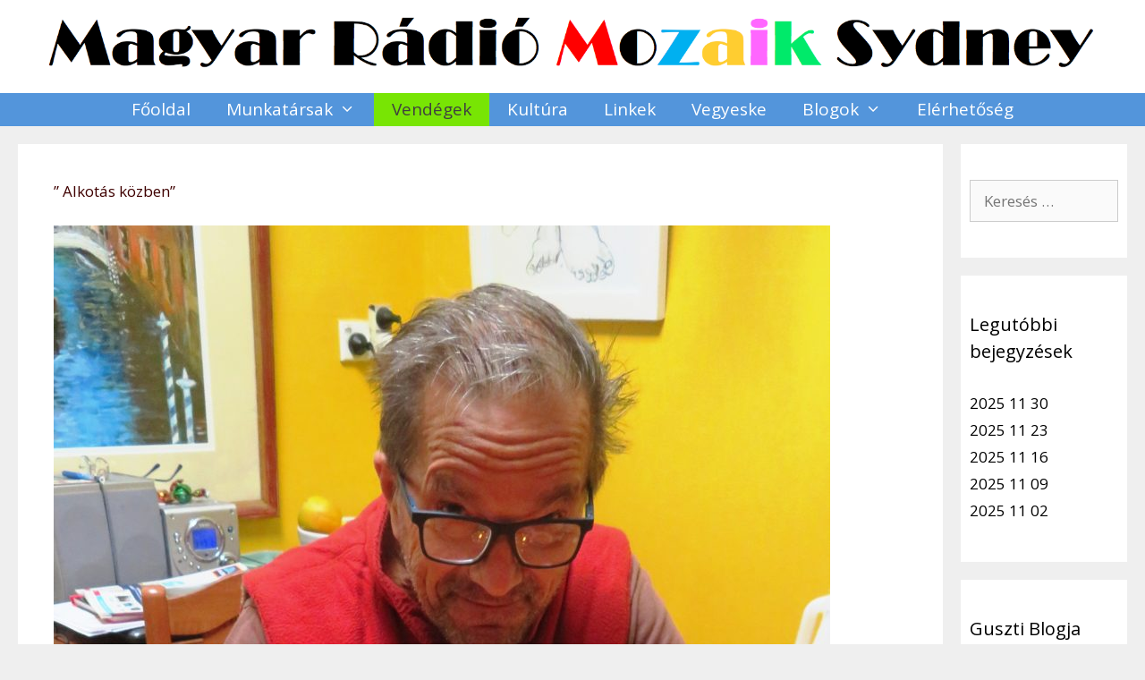

--- FILE ---
content_type: text/html; charset=UTF-8
request_url: https://www.radiomozaiksydney.com.au/vendegek/
body_size: 31561
content:
<!DOCTYPE html>
<html lang="hu">
<head>
	<meta charset="UTF-8">
	<meta name='robots' content='index, follow, max-image-preview:large, max-snippet:-1, max-video-preview:-1' />
<meta name="viewport" content="width=device-width, initial-scale=1">
	<!-- This site is optimized with the Yoast SEO plugin v25.9 - https://yoast.com/wordpress/plugins/seo/ -->
	<title>Vendégek - Magyar Rádió Mozaik Sydney</title>
	<link rel="canonical" href="https://www.radiomozaiksydney.com.au/vendegek/" />
	<meta property="og:locale" content="hu_HU" />
	<meta property="og:type" content="article" />
	<meta property="og:title" content="Vendégek - Magyar Rádió Mozaik Sydney" />
	<meta property="og:description" content="&#8221; Alkotás közben&#8221; Tojásfestás 2019-ben Andraj Csatlós Edit mézes kalács extaordiner kivételes tehetség A mai nap másik tehetséges vendége Németh János modell készitő mester. Nézd meg a munkáját . egyszerüen lélegzet elállitó! 2019 04 07 adás vendége Beno Zsuzsanna felvidéki festő, iró, egyetemi hallgató 2019 04 07 programban lesz majd hallható. Tehetsége okos leányzó&#8230;.. https://www.youtube.com/watch?v=Tpf6H2qzbAU&amp;feature=youtu.be&amp;fbclid=IwAR1uCooPWfutOD1HRngcgDItdmXm8onLz7F_pQWrHj7996T2HkMFKU56vHU ... Read more" />
	<meta property="og:url" content="https://www.radiomozaiksydney.com.au/vendegek/" />
	<meta property="og:site_name" content="Magyar Rádió Mozaik Sydney" />
	<meta property="article:publisher" content="https://www.facebook.com/Radio-Mozaik-Sydney-221100064638527/" />
	<meta property="article:modified_time" content="2019-04-21T23:58:13+00:00" />
	<meta property="og:image" content="https://www.radiomozaiksydney.com.au/wp-content/uploads/2019/04/2019-Tojások-N.4-868x1024.jpg" />
	<meta name="twitter:card" content="summary_large_image" />
	<meta name="twitter:label1" content="Becsült olvasási idő" />
	<meta name="twitter:data1" content="3 perc" />
	<script type="application/ld+json" class="yoast-schema-graph">{"@context":"https://schema.org","@graph":[{"@type":"WebPage","@id":"https://www.radiomozaiksydney.com.au/vendegek/","url":"https://www.radiomozaiksydney.com.au/vendegek/","name":"Vendégek - Magyar Rádió Mozaik Sydney","isPartOf":{"@id":"https://www.radiomozaiksydney.com.au/#website"},"primaryImageOfPage":{"@id":"https://www.radiomozaiksydney.com.au/vendegek/#primaryimage"},"image":{"@id":"https://www.radiomozaiksydney.com.au/vendegek/#primaryimage"},"thumbnailUrl":"https://www.radiomozaiksydney.com.au/wp-content/uploads/2019/02/51689128_2057534624295109_4277576440842551296_n-1024x769.jpg","datePublished":"2018-03-04T10:06:02+00:00","dateModified":"2019-04-21T23:58:13+00:00","breadcrumb":{"@id":"https://www.radiomozaiksydney.com.au/vendegek/#breadcrumb"},"inLanguage":"hu","potentialAction":[{"@type":"ReadAction","target":["https://www.radiomozaiksydney.com.au/vendegek/"]}]},{"@type":"ImageObject","inLanguage":"hu","@id":"https://www.radiomozaiksydney.com.au/vendegek/#primaryimage","url":"https://www.radiomozaiksydney.com.au/wp-content/uploads/2019/02/51689128_2057534624295109_4277576440842551296_n.jpg","contentUrl":"https://www.radiomozaiksydney.com.au/wp-content/uploads/2019/02/51689128_2057534624295109_4277576440842551296_n.jpg","width":3088,"height":2320},{"@type":"BreadcrumbList","@id":"https://www.radiomozaiksydney.com.au/vendegek/#breadcrumb","itemListElement":[{"@type":"ListItem","position":1,"name":"Home","item":"https://www.radiomozaiksydney.com.au/"},{"@type":"ListItem","position":2,"name":"Vendégek"}]},{"@type":"WebSite","@id":"https://www.radiomozaiksydney.com.au/#website","url":"https://www.radiomozaiksydney.com.au/","name":"Magyar Rádió Mozaik Sydney","description":"Üdvözöljük a 2RRR fm rádió Magyar műsorának weboldalán","publisher":{"@id":"https://www.radiomozaiksydney.com.au/#organization"},"potentialAction":[{"@type":"SearchAction","target":{"@type":"EntryPoint","urlTemplate":"https://www.radiomozaiksydney.com.au/?s={search_term_string}"},"query-input":{"@type":"PropertyValueSpecification","valueRequired":true,"valueName":"search_term_string"}}],"inLanguage":"hu"},{"@type":"Organization","@id":"https://www.radiomozaiksydney.com.au/#organization","name":"Magyar Rádió Mozaik Sydney","url":"https://www.radiomozaiksydney.com.au/","logo":{"@type":"ImageObject","inLanguage":"hu","@id":"https://www.radiomozaiksydney.com.au/#/schema/logo/image/","url":"https://www.radiomozaiksydney.com.au/wp-content/uploads/2018/02/cropped-radiomozaiksydneylogo-2.png","contentUrl":"https://www.radiomozaiksydney.com.au/wp-content/uploads/2018/02/cropped-radiomozaiksydneylogo-2.png","width":1832,"height":115,"caption":"Magyar Rádió Mozaik Sydney"},"image":{"@id":"https://www.radiomozaiksydney.com.au/#/schema/logo/image/"},"sameAs":["https://www.facebook.com/Radio-Mozaik-Sydney-221100064638527/"]}]}</script>
	<!-- / Yoast SEO plugin. -->


<link href='https://fonts.gstatic.com' crossorigin rel='preconnect' />
<link href='https://fonts.googleapis.com' crossorigin rel='preconnect' />
<link rel="alternate" type="text/calendar" title="Magyar Rádió Mozaik Sydney &raquo; iCal hírfolyam" href="https://www.radiomozaiksydney.com.au/events/?ical=1" />
<link rel="alternate" title="oEmbed (JSON)" type="application/json+oembed" href="https://www.radiomozaiksydney.com.au/wp-json/oembed/1.0/embed?url=https%3A%2F%2Fwww.radiomozaiksydney.com.au%2Fvendegek%2F" />
<link rel="alternate" title="oEmbed (XML)" type="text/xml+oembed" href="https://www.radiomozaiksydney.com.au/wp-json/oembed/1.0/embed?url=https%3A%2F%2Fwww.radiomozaiksydney.com.au%2Fvendegek%2F&#038;format=xml" />
<style id='wp-img-auto-sizes-contain-inline-css'>
img:is([sizes=auto i],[sizes^="auto," i]){contain-intrinsic-size:3000px 1500px}
/*# sourceURL=wp-img-auto-sizes-contain-inline-css */
</style>
<link rel='stylesheet' id='generate-fonts-css' href='//fonts.googleapis.com/css?family=Open+Sans:300,300italic,regular,italic,600,600italic,700,700italic,800,800italic|Kaushan+Script:regular' media='all' />
<style id='wp-emoji-styles-inline-css'>

	img.wp-smiley, img.emoji {
		display: inline !important;
		border: none !important;
		box-shadow: none !important;
		height: 1em !important;
		width: 1em !important;
		margin: 0 0.07em !important;
		vertical-align: -0.1em !important;
		background: none !important;
		padding: 0 !important;
	}
/*# sourceURL=wp-emoji-styles-inline-css */
</style>
<link rel='stylesheet' id='wp-block-library-css' href='https://www.radiomozaiksydney.com.au/wp-includes/css/dist/block-library/style.min.css?ver=6.9' media='all' />
<style id='wp-block-gallery-inline-css'>
.blocks-gallery-grid:not(.has-nested-images),.wp-block-gallery:not(.has-nested-images){display:flex;flex-wrap:wrap;list-style-type:none;margin:0;padding:0}.blocks-gallery-grid:not(.has-nested-images) .blocks-gallery-image,.blocks-gallery-grid:not(.has-nested-images) .blocks-gallery-item,.wp-block-gallery:not(.has-nested-images) .blocks-gallery-image,.wp-block-gallery:not(.has-nested-images) .blocks-gallery-item{display:flex;flex-direction:column;flex-grow:1;justify-content:center;margin:0 1em 1em 0;position:relative;width:calc(50% - 1em)}.blocks-gallery-grid:not(.has-nested-images) .blocks-gallery-image:nth-of-type(2n),.blocks-gallery-grid:not(.has-nested-images) .blocks-gallery-item:nth-of-type(2n),.wp-block-gallery:not(.has-nested-images) .blocks-gallery-image:nth-of-type(2n),.wp-block-gallery:not(.has-nested-images) .blocks-gallery-item:nth-of-type(2n){margin-right:0}.blocks-gallery-grid:not(.has-nested-images) .blocks-gallery-image figure,.blocks-gallery-grid:not(.has-nested-images) .blocks-gallery-item figure,.wp-block-gallery:not(.has-nested-images) .blocks-gallery-image figure,.wp-block-gallery:not(.has-nested-images) .blocks-gallery-item figure{align-items:flex-end;display:flex;height:100%;justify-content:flex-start;margin:0}.blocks-gallery-grid:not(.has-nested-images) .blocks-gallery-image img,.blocks-gallery-grid:not(.has-nested-images) .blocks-gallery-item img,.wp-block-gallery:not(.has-nested-images) .blocks-gallery-image img,.wp-block-gallery:not(.has-nested-images) .blocks-gallery-item img{display:block;height:auto;max-width:100%;width:auto}.blocks-gallery-grid:not(.has-nested-images) .blocks-gallery-image figcaption,.blocks-gallery-grid:not(.has-nested-images) .blocks-gallery-item figcaption,.wp-block-gallery:not(.has-nested-images) .blocks-gallery-image figcaption,.wp-block-gallery:not(.has-nested-images) .blocks-gallery-item figcaption{background:linear-gradient(0deg,#000000b3,#0000004d 70%,#0000);bottom:0;box-sizing:border-box;color:#fff;font-size:.8em;margin:0;max-height:100%;overflow:auto;padding:3em .77em .7em;position:absolute;text-align:center;width:100%;z-index:2}.blocks-gallery-grid:not(.has-nested-images) .blocks-gallery-image figcaption img,.blocks-gallery-grid:not(.has-nested-images) .blocks-gallery-item figcaption img,.wp-block-gallery:not(.has-nested-images) .blocks-gallery-image figcaption img,.wp-block-gallery:not(.has-nested-images) .blocks-gallery-item figcaption img{display:inline}.blocks-gallery-grid:not(.has-nested-images) figcaption,.wp-block-gallery:not(.has-nested-images) figcaption{flex-grow:1}.blocks-gallery-grid:not(.has-nested-images).is-cropped .blocks-gallery-image a,.blocks-gallery-grid:not(.has-nested-images).is-cropped .blocks-gallery-image img,.blocks-gallery-grid:not(.has-nested-images).is-cropped .blocks-gallery-item a,.blocks-gallery-grid:not(.has-nested-images).is-cropped .blocks-gallery-item img,.wp-block-gallery:not(.has-nested-images).is-cropped .blocks-gallery-image a,.wp-block-gallery:not(.has-nested-images).is-cropped .blocks-gallery-image img,.wp-block-gallery:not(.has-nested-images).is-cropped .blocks-gallery-item a,.wp-block-gallery:not(.has-nested-images).is-cropped .blocks-gallery-item img{flex:1;height:100%;object-fit:cover;width:100%}.blocks-gallery-grid:not(.has-nested-images).columns-1 .blocks-gallery-image,.blocks-gallery-grid:not(.has-nested-images).columns-1 .blocks-gallery-item,.wp-block-gallery:not(.has-nested-images).columns-1 .blocks-gallery-image,.wp-block-gallery:not(.has-nested-images).columns-1 .blocks-gallery-item{margin-right:0;width:100%}@media (min-width:600px){.blocks-gallery-grid:not(.has-nested-images).columns-3 .blocks-gallery-image,.blocks-gallery-grid:not(.has-nested-images).columns-3 .blocks-gallery-item,.wp-block-gallery:not(.has-nested-images).columns-3 .blocks-gallery-image,.wp-block-gallery:not(.has-nested-images).columns-3 .blocks-gallery-item{margin-right:1em;width:calc(33.33333% - .66667em)}.blocks-gallery-grid:not(.has-nested-images).columns-4 .blocks-gallery-image,.blocks-gallery-grid:not(.has-nested-images).columns-4 .blocks-gallery-item,.wp-block-gallery:not(.has-nested-images).columns-4 .blocks-gallery-image,.wp-block-gallery:not(.has-nested-images).columns-4 .blocks-gallery-item{margin-right:1em;width:calc(25% - .75em)}.blocks-gallery-grid:not(.has-nested-images).columns-5 .blocks-gallery-image,.blocks-gallery-grid:not(.has-nested-images).columns-5 .blocks-gallery-item,.wp-block-gallery:not(.has-nested-images).columns-5 .blocks-gallery-image,.wp-block-gallery:not(.has-nested-images).columns-5 .blocks-gallery-item{margin-right:1em;width:calc(20% - .8em)}.blocks-gallery-grid:not(.has-nested-images).columns-6 .blocks-gallery-image,.blocks-gallery-grid:not(.has-nested-images).columns-6 .blocks-gallery-item,.wp-block-gallery:not(.has-nested-images).columns-6 .blocks-gallery-image,.wp-block-gallery:not(.has-nested-images).columns-6 .blocks-gallery-item{margin-right:1em;width:calc(16.66667% - .83333em)}.blocks-gallery-grid:not(.has-nested-images).columns-7 .blocks-gallery-image,.blocks-gallery-grid:not(.has-nested-images).columns-7 .blocks-gallery-item,.wp-block-gallery:not(.has-nested-images).columns-7 .blocks-gallery-image,.wp-block-gallery:not(.has-nested-images).columns-7 .blocks-gallery-item{margin-right:1em;width:calc(14.28571% - .85714em)}.blocks-gallery-grid:not(.has-nested-images).columns-8 .blocks-gallery-image,.blocks-gallery-grid:not(.has-nested-images).columns-8 .blocks-gallery-item,.wp-block-gallery:not(.has-nested-images).columns-8 .blocks-gallery-image,.wp-block-gallery:not(.has-nested-images).columns-8 .blocks-gallery-item{margin-right:1em;width:calc(12.5% - .875em)}.blocks-gallery-grid:not(.has-nested-images).columns-1 .blocks-gallery-image:nth-of-type(1n),.blocks-gallery-grid:not(.has-nested-images).columns-1 .blocks-gallery-item:nth-of-type(1n),.blocks-gallery-grid:not(.has-nested-images).columns-2 .blocks-gallery-image:nth-of-type(2n),.blocks-gallery-grid:not(.has-nested-images).columns-2 .blocks-gallery-item:nth-of-type(2n),.blocks-gallery-grid:not(.has-nested-images).columns-3 .blocks-gallery-image:nth-of-type(3n),.blocks-gallery-grid:not(.has-nested-images).columns-3 .blocks-gallery-item:nth-of-type(3n),.blocks-gallery-grid:not(.has-nested-images).columns-4 .blocks-gallery-image:nth-of-type(4n),.blocks-gallery-grid:not(.has-nested-images).columns-4 .blocks-gallery-item:nth-of-type(4n),.blocks-gallery-grid:not(.has-nested-images).columns-5 .blocks-gallery-image:nth-of-type(5n),.blocks-gallery-grid:not(.has-nested-images).columns-5 .blocks-gallery-item:nth-of-type(5n),.blocks-gallery-grid:not(.has-nested-images).columns-6 .blocks-gallery-image:nth-of-type(6n),.blocks-gallery-grid:not(.has-nested-images).columns-6 .blocks-gallery-item:nth-of-type(6n),.blocks-gallery-grid:not(.has-nested-images).columns-7 .blocks-gallery-image:nth-of-type(7n),.blocks-gallery-grid:not(.has-nested-images).columns-7 .blocks-gallery-item:nth-of-type(7n),.blocks-gallery-grid:not(.has-nested-images).columns-8 .blocks-gallery-image:nth-of-type(8n),.blocks-gallery-grid:not(.has-nested-images).columns-8 .blocks-gallery-item:nth-of-type(8n),.wp-block-gallery:not(.has-nested-images).columns-1 .blocks-gallery-image:nth-of-type(1n),.wp-block-gallery:not(.has-nested-images).columns-1 .blocks-gallery-item:nth-of-type(1n),.wp-block-gallery:not(.has-nested-images).columns-2 .blocks-gallery-image:nth-of-type(2n),.wp-block-gallery:not(.has-nested-images).columns-2 .blocks-gallery-item:nth-of-type(2n),.wp-block-gallery:not(.has-nested-images).columns-3 .blocks-gallery-image:nth-of-type(3n),.wp-block-gallery:not(.has-nested-images).columns-3 .blocks-gallery-item:nth-of-type(3n),.wp-block-gallery:not(.has-nested-images).columns-4 .blocks-gallery-image:nth-of-type(4n),.wp-block-gallery:not(.has-nested-images).columns-4 .blocks-gallery-item:nth-of-type(4n),.wp-block-gallery:not(.has-nested-images).columns-5 .blocks-gallery-image:nth-of-type(5n),.wp-block-gallery:not(.has-nested-images).columns-5 .blocks-gallery-item:nth-of-type(5n),.wp-block-gallery:not(.has-nested-images).columns-6 .blocks-gallery-image:nth-of-type(6n),.wp-block-gallery:not(.has-nested-images).columns-6 .blocks-gallery-item:nth-of-type(6n),.wp-block-gallery:not(.has-nested-images).columns-7 .blocks-gallery-image:nth-of-type(7n),.wp-block-gallery:not(.has-nested-images).columns-7 .blocks-gallery-item:nth-of-type(7n),.wp-block-gallery:not(.has-nested-images).columns-8 .blocks-gallery-image:nth-of-type(8n),.wp-block-gallery:not(.has-nested-images).columns-8 .blocks-gallery-item:nth-of-type(8n){margin-right:0}}.blocks-gallery-grid:not(.has-nested-images) .blocks-gallery-image:last-child,.blocks-gallery-grid:not(.has-nested-images) .blocks-gallery-item:last-child,.wp-block-gallery:not(.has-nested-images) .blocks-gallery-image:last-child,.wp-block-gallery:not(.has-nested-images) .blocks-gallery-item:last-child{margin-right:0}.blocks-gallery-grid:not(.has-nested-images).alignleft,.blocks-gallery-grid:not(.has-nested-images).alignright,.wp-block-gallery:not(.has-nested-images).alignleft,.wp-block-gallery:not(.has-nested-images).alignright{max-width:420px;width:100%}.blocks-gallery-grid:not(.has-nested-images).aligncenter .blocks-gallery-item figure,.wp-block-gallery:not(.has-nested-images).aligncenter .blocks-gallery-item figure{justify-content:center}.wp-block-gallery:not(.is-cropped) .blocks-gallery-item{align-self:flex-start}figure.wp-block-gallery.has-nested-images{align-items:normal}.wp-block-gallery.has-nested-images figure.wp-block-image:not(#individual-image){margin:0;width:calc(50% - var(--wp--style--unstable-gallery-gap, 16px)/2)}.wp-block-gallery.has-nested-images figure.wp-block-image{box-sizing:border-box;display:flex;flex-direction:column;flex-grow:1;justify-content:center;max-width:100%;position:relative}.wp-block-gallery.has-nested-images figure.wp-block-image>a,.wp-block-gallery.has-nested-images figure.wp-block-image>div{flex-direction:column;flex-grow:1;margin:0}.wp-block-gallery.has-nested-images figure.wp-block-image img{display:block;height:auto;max-width:100%!important;width:auto}.wp-block-gallery.has-nested-images figure.wp-block-image figcaption,.wp-block-gallery.has-nested-images figure.wp-block-image:has(figcaption):before{bottom:0;left:0;max-height:100%;position:absolute;right:0}.wp-block-gallery.has-nested-images figure.wp-block-image:has(figcaption):before{backdrop-filter:blur(3px);content:"";height:100%;-webkit-mask-image:linear-gradient(0deg,#000 20%,#0000);mask-image:linear-gradient(0deg,#000 20%,#0000);max-height:40%;pointer-events:none}.wp-block-gallery.has-nested-images figure.wp-block-image figcaption{box-sizing:border-box;color:#fff;font-size:13px;margin:0;overflow:auto;padding:1em;text-align:center;text-shadow:0 0 1.5px #000}.wp-block-gallery.has-nested-images figure.wp-block-image figcaption::-webkit-scrollbar{height:12px;width:12px}.wp-block-gallery.has-nested-images figure.wp-block-image figcaption::-webkit-scrollbar-track{background-color:initial}.wp-block-gallery.has-nested-images figure.wp-block-image figcaption::-webkit-scrollbar-thumb{background-clip:padding-box;background-color:initial;border:3px solid #0000;border-radius:8px}.wp-block-gallery.has-nested-images figure.wp-block-image figcaption:focus-within::-webkit-scrollbar-thumb,.wp-block-gallery.has-nested-images figure.wp-block-image figcaption:focus::-webkit-scrollbar-thumb,.wp-block-gallery.has-nested-images figure.wp-block-image figcaption:hover::-webkit-scrollbar-thumb{background-color:#fffc}.wp-block-gallery.has-nested-images figure.wp-block-image figcaption{scrollbar-color:#0000 #0000;scrollbar-gutter:stable both-edges;scrollbar-width:thin}.wp-block-gallery.has-nested-images figure.wp-block-image figcaption:focus,.wp-block-gallery.has-nested-images figure.wp-block-image figcaption:focus-within,.wp-block-gallery.has-nested-images figure.wp-block-image figcaption:hover{scrollbar-color:#fffc #0000}.wp-block-gallery.has-nested-images figure.wp-block-image figcaption{will-change:transform}@media (hover:none){.wp-block-gallery.has-nested-images figure.wp-block-image figcaption{scrollbar-color:#fffc #0000}}.wp-block-gallery.has-nested-images figure.wp-block-image figcaption{background:linear-gradient(0deg,#0006,#0000)}.wp-block-gallery.has-nested-images figure.wp-block-image figcaption img{display:inline}.wp-block-gallery.has-nested-images figure.wp-block-image figcaption a{color:inherit}.wp-block-gallery.has-nested-images figure.wp-block-image.has-custom-border img{box-sizing:border-box}.wp-block-gallery.has-nested-images figure.wp-block-image.has-custom-border>a,.wp-block-gallery.has-nested-images figure.wp-block-image.has-custom-border>div,.wp-block-gallery.has-nested-images figure.wp-block-image.is-style-rounded>a,.wp-block-gallery.has-nested-images figure.wp-block-image.is-style-rounded>div{flex:1 1 auto}.wp-block-gallery.has-nested-images figure.wp-block-image.has-custom-border figcaption,.wp-block-gallery.has-nested-images figure.wp-block-image.is-style-rounded figcaption{background:none;color:inherit;flex:initial;margin:0;padding:10px 10px 9px;position:relative;text-shadow:none}.wp-block-gallery.has-nested-images figure.wp-block-image.has-custom-border:before,.wp-block-gallery.has-nested-images figure.wp-block-image.is-style-rounded:before{content:none}.wp-block-gallery.has-nested-images figcaption{flex-basis:100%;flex-grow:1;text-align:center}.wp-block-gallery.has-nested-images:not(.is-cropped) figure.wp-block-image:not(#individual-image){margin-bottom:auto;margin-top:0}.wp-block-gallery.has-nested-images.is-cropped figure.wp-block-image:not(#individual-image){align-self:inherit}.wp-block-gallery.has-nested-images.is-cropped figure.wp-block-image:not(#individual-image)>a,.wp-block-gallery.has-nested-images.is-cropped figure.wp-block-image:not(#individual-image)>div:not(.components-drop-zone){display:flex}.wp-block-gallery.has-nested-images.is-cropped figure.wp-block-image:not(#individual-image) a,.wp-block-gallery.has-nested-images.is-cropped figure.wp-block-image:not(#individual-image) img{flex:1 0 0%;height:100%;object-fit:cover;width:100%}.wp-block-gallery.has-nested-images.columns-1 figure.wp-block-image:not(#individual-image){width:100%}@media (min-width:600px){.wp-block-gallery.has-nested-images.columns-3 figure.wp-block-image:not(#individual-image){width:calc(33.33333% - var(--wp--style--unstable-gallery-gap, 16px)*.66667)}.wp-block-gallery.has-nested-images.columns-4 figure.wp-block-image:not(#individual-image){width:calc(25% - var(--wp--style--unstable-gallery-gap, 16px)*.75)}.wp-block-gallery.has-nested-images.columns-5 figure.wp-block-image:not(#individual-image){width:calc(20% - var(--wp--style--unstable-gallery-gap, 16px)*.8)}.wp-block-gallery.has-nested-images.columns-6 figure.wp-block-image:not(#individual-image){width:calc(16.66667% - var(--wp--style--unstable-gallery-gap, 16px)*.83333)}.wp-block-gallery.has-nested-images.columns-7 figure.wp-block-image:not(#individual-image){width:calc(14.28571% - var(--wp--style--unstable-gallery-gap, 16px)*.85714)}.wp-block-gallery.has-nested-images.columns-8 figure.wp-block-image:not(#individual-image){width:calc(12.5% - var(--wp--style--unstable-gallery-gap, 16px)*.875)}.wp-block-gallery.has-nested-images.columns-default figure.wp-block-image:not(#individual-image){width:calc(33.33% - var(--wp--style--unstable-gallery-gap, 16px)*.66667)}.wp-block-gallery.has-nested-images.columns-default figure.wp-block-image:not(#individual-image):first-child:nth-last-child(2),.wp-block-gallery.has-nested-images.columns-default figure.wp-block-image:not(#individual-image):first-child:nth-last-child(2)~figure.wp-block-image:not(#individual-image){width:calc(50% - var(--wp--style--unstable-gallery-gap, 16px)*.5)}.wp-block-gallery.has-nested-images.columns-default figure.wp-block-image:not(#individual-image):first-child:last-child{width:100%}}.wp-block-gallery.has-nested-images.alignleft,.wp-block-gallery.has-nested-images.alignright{max-width:420px;width:100%}.wp-block-gallery.has-nested-images.aligncenter{justify-content:center}
/*# sourceURL=https://www.radiomozaiksydney.com.au/wp-includes/blocks/gallery/style.min.css */
</style>
<style id='wp-block-image-inline-css'>
.wp-block-image>a,.wp-block-image>figure>a{display:inline-block}.wp-block-image img{box-sizing:border-box;height:auto;max-width:100%;vertical-align:bottom}@media not (prefers-reduced-motion){.wp-block-image img.hide{visibility:hidden}.wp-block-image img.show{animation:show-content-image .4s}}.wp-block-image[style*=border-radius] img,.wp-block-image[style*=border-radius]>a{border-radius:inherit}.wp-block-image.has-custom-border img{box-sizing:border-box}.wp-block-image.aligncenter{text-align:center}.wp-block-image.alignfull>a,.wp-block-image.alignwide>a{width:100%}.wp-block-image.alignfull img,.wp-block-image.alignwide img{height:auto;width:100%}.wp-block-image .aligncenter,.wp-block-image .alignleft,.wp-block-image .alignright,.wp-block-image.aligncenter,.wp-block-image.alignleft,.wp-block-image.alignright{display:table}.wp-block-image .aligncenter>figcaption,.wp-block-image .alignleft>figcaption,.wp-block-image .alignright>figcaption,.wp-block-image.aligncenter>figcaption,.wp-block-image.alignleft>figcaption,.wp-block-image.alignright>figcaption{caption-side:bottom;display:table-caption}.wp-block-image .alignleft{float:left;margin:.5em 1em .5em 0}.wp-block-image .alignright{float:right;margin:.5em 0 .5em 1em}.wp-block-image .aligncenter{margin-left:auto;margin-right:auto}.wp-block-image :where(figcaption){margin-bottom:1em;margin-top:.5em}.wp-block-image.is-style-circle-mask img{border-radius:9999px}@supports ((-webkit-mask-image:none) or (mask-image:none)) or (-webkit-mask-image:none){.wp-block-image.is-style-circle-mask img{border-radius:0;-webkit-mask-image:url('data:image/svg+xml;utf8,<svg viewBox="0 0 100 100" xmlns="http://www.w3.org/2000/svg"><circle cx="50" cy="50" r="50"/></svg>');mask-image:url('data:image/svg+xml;utf8,<svg viewBox="0 0 100 100" xmlns="http://www.w3.org/2000/svg"><circle cx="50" cy="50" r="50"/></svg>');mask-mode:alpha;-webkit-mask-position:center;mask-position:center;-webkit-mask-repeat:no-repeat;mask-repeat:no-repeat;-webkit-mask-size:contain;mask-size:contain}}:root :where(.wp-block-image.is-style-rounded img,.wp-block-image .is-style-rounded img){border-radius:9999px}.wp-block-image figure{margin:0}.wp-lightbox-container{display:flex;flex-direction:column;position:relative}.wp-lightbox-container img{cursor:zoom-in}.wp-lightbox-container img:hover+button{opacity:1}.wp-lightbox-container button{align-items:center;backdrop-filter:blur(16px) saturate(180%);background-color:#5a5a5a40;border:none;border-radius:4px;cursor:zoom-in;display:flex;height:20px;justify-content:center;opacity:0;padding:0;position:absolute;right:16px;text-align:center;top:16px;width:20px;z-index:100}@media not (prefers-reduced-motion){.wp-lightbox-container button{transition:opacity .2s ease}}.wp-lightbox-container button:focus-visible{outline:3px auto #5a5a5a40;outline:3px auto -webkit-focus-ring-color;outline-offset:3px}.wp-lightbox-container button:hover{cursor:pointer;opacity:1}.wp-lightbox-container button:focus{opacity:1}.wp-lightbox-container button:focus,.wp-lightbox-container button:hover,.wp-lightbox-container button:not(:hover):not(:active):not(.has-background){background-color:#5a5a5a40;border:none}.wp-lightbox-overlay{box-sizing:border-box;cursor:zoom-out;height:100vh;left:0;overflow:hidden;position:fixed;top:0;visibility:hidden;width:100%;z-index:100000}.wp-lightbox-overlay .close-button{align-items:center;cursor:pointer;display:flex;justify-content:center;min-height:40px;min-width:40px;padding:0;position:absolute;right:calc(env(safe-area-inset-right) + 16px);top:calc(env(safe-area-inset-top) + 16px);z-index:5000000}.wp-lightbox-overlay .close-button:focus,.wp-lightbox-overlay .close-button:hover,.wp-lightbox-overlay .close-button:not(:hover):not(:active):not(.has-background){background:none;border:none}.wp-lightbox-overlay .lightbox-image-container{height:var(--wp--lightbox-container-height);left:50%;overflow:hidden;position:absolute;top:50%;transform:translate(-50%,-50%);transform-origin:top left;width:var(--wp--lightbox-container-width);z-index:9999999999}.wp-lightbox-overlay .wp-block-image{align-items:center;box-sizing:border-box;display:flex;height:100%;justify-content:center;margin:0;position:relative;transform-origin:0 0;width:100%;z-index:3000000}.wp-lightbox-overlay .wp-block-image img{height:var(--wp--lightbox-image-height);min-height:var(--wp--lightbox-image-height);min-width:var(--wp--lightbox-image-width);width:var(--wp--lightbox-image-width)}.wp-lightbox-overlay .wp-block-image figcaption{display:none}.wp-lightbox-overlay button{background:none;border:none}.wp-lightbox-overlay .scrim{background-color:#fff;height:100%;opacity:.9;position:absolute;width:100%;z-index:2000000}.wp-lightbox-overlay.active{visibility:visible}@media not (prefers-reduced-motion){.wp-lightbox-overlay.active{animation:turn-on-visibility .25s both}.wp-lightbox-overlay.active img{animation:turn-on-visibility .35s both}.wp-lightbox-overlay.show-closing-animation:not(.active){animation:turn-off-visibility .35s both}.wp-lightbox-overlay.show-closing-animation:not(.active) img{animation:turn-off-visibility .25s both}.wp-lightbox-overlay.zoom.active{animation:none;opacity:1;visibility:visible}.wp-lightbox-overlay.zoom.active .lightbox-image-container{animation:lightbox-zoom-in .4s}.wp-lightbox-overlay.zoom.active .lightbox-image-container img{animation:none}.wp-lightbox-overlay.zoom.active .scrim{animation:turn-on-visibility .4s forwards}.wp-lightbox-overlay.zoom.show-closing-animation:not(.active){animation:none}.wp-lightbox-overlay.zoom.show-closing-animation:not(.active) .lightbox-image-container{animation:lightbox-zoom-out .4s}.wp-lightbox-overlay.zoom.show-closing-animation:not(.active) .lightbox-image-container img{animation:none}.wp-lightbox-overlay.zoom.show-closing-animation:not(.active) .scrim{animation:turn-off-visibility .4s forwards}}@keyframes show-content-image{0%{visibility:hidden}99%{visibility:hidden}to{visibility:visible}}@keyframes turn-on-visibility{0%{opacity:0}to{opacity:1}}@keyframes turn-off-visibility{0%{opacity:1;visibility:visible}99%{opacity:0;visibility:visible}to{opacity:0;visibility:hidden}}@keyframes lightbox-zoom-in{0%{transform:translate(calc((-100vw + var(--wp--lightbox-scrollbar-width))/2 + var(--wp--lightbox-initial-left-position)),calc(-50vh + var(--wp--lightbox-initial-top-position))) scale(var(--wp--lightbox-scale))}to{transform:translate(-50%,-50%) scale(1)}}@keyframes lightbox-zoom-out{0%{transform:translate(-50%,-50%) scale(1);visibility:visible}99%{visibility:visible}to{transform:translate(calc((-100vw + var(--wp--lightbox-scrollbar-width))/2 + var(--wp--lightbox-initial-left-position)),calc(-50vh + var(--wp--lightbox-initial-top-position))) scale(var(--wp--lightbox-scale));visibility:hidden}}
/*# sourceURL=https://www.radiomozaiksydney.com.au/wp-includes/blocks/image/style.min.css */
</style>
<style id='wp-block-audio-inline-css'>
.wp-block-audio{box-sizing:border-box}.wp-block-audio :where(figcaption){margin-bottom:1em;margin-top:.5em}.wp-block-audio audio{min-width:300px;width:100%}
/*# sourceURL=https://www.radiomozaiksydney.com.au/wp-includes/blocks/audio/style.min.css */
</style>
<style id='global-styles-inline-css'>
:root{--wp--preset--aspect-ratio--square: 1;--wp--preset--aspect-ratio--4-3: 4/3;--wp--preset--aspect-ratio--3-4: 3/4;--wp--preset--aspect-ratio--3-2: 3/2;--wp--preset--aspect-ratio--2-3: 2/3;--wp--preset--aspect-ratio--16-9: 16/9;--wp--preset--aspect-ratio--9-16: 9/16;--wp--preset--color--black: #000000;--wp--preset--color--cyan-bluish-gray: #abb8c3;--wp--preset--color--white: #ffffff;--wp--preset--color--pale-pink: #f78da7;--wp--preset--color--vivid-red: #cf2e2e;--wp--preset--color--luminous-vivid-orange: #ff6900;--wp--preset--color--luminous-vivid-amber: #fcb900;--wp--preset--color--light-green-cyan: #7bdcb5;--wp--preset--color--vivid-green-cyan: #00d084;--wp--preset--color--pale-cyan-blue: #8ed1fc;--wp--preset--color--vivid-cyan-blue: #0693e3;--wp--preset--color--vivid-purple: #9b51e0;--wp--preset--color--contrast: var(--contrast);--wp--preset--color--contrast-2: var(--contrast-2);--wp--preset--color--contrast-3: var(--contrast-3);--wp--preset--color--base: var(--base);--wp--preset--color--base-2: var(--base-2);--wp--preset--color--base-3: var(--base-3);--wp--preset--color--accent: var(--accent);--wp--preset--gradient--vivid-cyan-blue-to-vivid-purple: linear-gradient(135deg,rgb(6,147,227) 0%,rgb(155,81,224) 100%);--wp--preset--gradient--light-green-cyan-to-vivid-green-cyan: linear-gradient(135deg,rgb(122,220,180) 0%,rgb(0,208,130) 100%);--wp--preset--gradient--luminous-vivid-amber-to-luminous-vivid-orange: linear-gradient(135deg,rgb(252,185,0) 0%,rgb(255,105,0) 100%);--wp--preset--gradient--luminous-vivid-orange-to-vivid-red: linear-gradient(135deg,rgb(255,105,0) 0%,rgb(207,46,46) 100%);--wp--preset--gradient--very-light-gray-to-cyan-bluish-gray: linear-gradient(135deg,rgb(238,238,238) 0%,rgb(169,184,195) 100%);--wp--preset--gradient--cool-to-warm-spectrum: linear-gradient(135deg,rgb(74,234,220) 0%,rgb(151,120,209) 20%,rgb(207,42,186) 40%,rgb(238,44,130) 60%,rgb(251,105,98) 80%,rgb(254,248,76) 100%);--wp--preset--gradient--blush-light-purple: linear-gradient(135deg,rgb(255,206,236) 0%,rgb(152,150,240) 100%);--wp--preset--gradient--blush-bordeaux: linear-gradient(135deg,rgb(254,205,165) 0%,rgb(254,45,45) 50%,rgb(107,0,62) 100%);--wp--preset--gradient--luminous-dusk: linear-gradient(135deg,rgb(255,203,112) 0%,rgb(199,81,192) 50%,rgb(65,88,208) 100%);--wp--preset--gradient--pale-ocean: linear-gradient(135deg,rgb(255,245,203) 0%,rgb(182,227,212) 50%,rgb(51,167,181) 100%);--wp--preset--gradient--electric-grass: linear-gradient(135deg,rgb(202,248,128) 0%,rgb(113,206,126) 100%);--wp--preset--gradient--midnight: linear-gradient(135deg,rgb(2,3,129) 0%,rgb(40,116,252) 100%);--wp--preset--font-size--small: 13px;--wp--preset--font-size--medium: 20px;--wp--preset--font-size--large: 36px;--wp--preset--font-size--x-large: 42px;--wp--preset--spacing--20: 0.44rem;--wp--preset--spacing--30: 0.67rem;--wp--preset--spacing--40: 1rem;--wp--preset--spacing--50: 1.5rem;--wp--preset--spacing--60: 2.25rem;--wp--preset--spacing--70: 3.38rem;--wp--preset--spacing--80: 5.06rem;--wp--preset--shadow--natural: 6px 6px 9px rgba(0, 0, 0, 0.2);--wp--preset--shadow--deep: 12px 12px 50px rgba(0, 0, 0, 0.4);--wp--preset--shadow--sharp: 6px 6px 0px rgba(0, 0, 0, 0.2);--wp--preset--shadow--outlined: 6px 6px 0px -3px rgb(255, 255, 255), 6px 6px rgb(0, 0, 0);--wp--preset--shadow--crisp: 6px 6px 0px rgb(0, 0, 0);}:where(.is-layout-flex){gap: 0.5em;}:where(.is-layout-grid){gap: 0.5em;}body .is-layout-flex{display: flex;}.is-layout-flex{flex-wrap: wrap;align-items: center;}.is-layout-flex > :is(*, div){margin: 0;}body .is-layout-grid{display: grid;}.is-layout-grid > :is(*, div){margin: 0;}:where(.wp-block-columns.is-layout-flex){gap: 2em;}:where(.wp-block-columns.is-layout-grid){gap: 2em;}:where(.wp-block-post-template.is-layout-flex){gap: 1.25em;}:where(.wp-block-post-template.is-layout-grid){gap: 1.25em;}.has-black-color{color: var(--wp--preset--color--black) !important;}.has-cyan-bluish-gray-color{color: var(--wp--preset--color--cyan-bluish-gray) !important;}.has-white-color{color: var(--wp--preset--color--white) !important;}.has-pale-pink-color{color: var(--wp--preset--color--pale-pink) !important;}.has-vivid-red-color{color: var(--wp--preset--color--vivid-red) !important;}.has-luminous-vivid-orange-color{color: var(--wp--preset--color--luminous-vivid-orange) !important;}.has-luminous-vivid-amber-color{color: var(--wp--preset--color--luminous-vivid-amber) !important;}.has-light-green-cyan-color{color: var(--wp--preset--color--light-green-cyan) !important;}.has-vivid-green-cyan-color{color: var(--wp--preset--color--vivid-green-cyan) !important;}.has-pale-cyan-blue-color{color: var(--wp--preset--color--pale-cyan-blue) !important;}.has-vivid-cyan-blue-color{color: var(--wp--preset--color--vivid-cyan-blue) !important;}.has-vivid-purple-color{color: var(--wp--preset--color--vivid-purple) !important;}.has-black-background-color{background-color: var(--wp--preset--color--black) !important;}.has-cyan-bluish-gray-background-color{background-color: var(--wp--preset--color--cyan-bluish-gray) !important;}.has-white-background-color{background-color: var(--wp--preset--color--white) !important;}.has-pale-pink-background-color{background-color: var(--wp--preset--color--pale-pink) !important;}.has-vivid-red-background-color{background-color: var(--wp--preset--color--vivid-red) !important;}.has-luminous-vivid-orange-background-color{background-color: var(--wp--preset--color--luminous-vivid-orange) !important;}.has-luminous-vivid-amber-background-color{background-color: var(--wp--preset--color--luminous-vivid-amber) !important;}.has-light-green-cyan-background-color{background-color: var(--wp--preset--color--light-green-cyan) !important;}.has-vivid-green-cyan-background-color{background-color: var(--wp--preset--color--vivid-green-cyan) !important;}.has-pale-cyan-blue-background-color{background-color: var(--wp--preset--color--pale-cyan-blue) !important;}.has-vivid-cyan-blue-background-color{background-color: var(--wp--preset--color--vivid-cyan-blue) !important;}.has-vivid-purple-background-color{background-color: var(--wp--preset--color--vivid-purple) !important;}.has-black-border-color{border-color: var(--wp--preset--color--black) !important;}.has-cyan-bluish-gray-border-color{border-color: var(--wp--preset--color--cyan-bluish-gray) !important;}.has-white-border-color{border-color: var(--wp--preset--color--white) !important;}.has-pale-pink-border-color{border-color: var(--wp--preset--color--pale-pink) !important;}.has-vivid-red-border-color{border-color: var(--wp--preset--color--vivid-red) !important;}.has-luminous-vivid-orange-border-color{border-color: var(--wp--preset--color--luminous-vivid-orange) !important;}.has-luminous-vivid-amber-border-color{border-color: var(--wp--preset--color--luminous-vivid-amber) !important;}.has-light-green-cyan-border-color{border-color: var(--wp--preset--color--light-green-cyan) !important;}.has-vivid-green-cyan-border-color{border-color: var(--wp--preset--color--vivid-green-cyan) !important;}.has-pale-cyan-blue-border-color{border-color: var(--wp--preset--color--pale-cyan-blue) !important;}.has-vivid-cyan-blue-border-color{border-color: var(--wp--preset--color--vivid-cyan-blue) !important;}.has-vivid-purple-border-color{border-color: var(--wp--preset--color--vivid-purple) !important;}.has-vivid-cyan-blue-to-vivid-purple-gradient-background{background: var(--wp--preset--gradient--vivid-cyan-blue-to-vivid-purple) !important;}.has-light-green-cyan-to-vivid-green-cyan-gradient-background{background: var(--wp--preset--gradient--light-green-cyan-to-vivid-green-cyan) !important;}.has-luminous-vivid-amber-to-luminous-vivid-orange-gradient-background{background: var(--wp--preset--gradient--luminous-vivid-amber-to-luminous-vivid-orange) !important;}.has-luminous-vivid-orange-to-vivid-red-gradient-background{background: var(--wp--preset--gradient--luminous-vivid-orange-to-vivid-red) !important;}.has-very-light-gray-to-cyan-bluish-gray-gradient-background{background: var(--wp--preset--gradient--very-light-gray-to-cyan-bluish-gray) !important;}.has-cool-to-warm-spectrum-gradient-background{background: var(--wp--preset--gradient--cool-to-warm-spectrum) !important;}.has-blush-light-purple-gradient-background{background: var(--wp--preset--gradient--blush-light-purple) !important;}.has-blush-bordeaux-gradient-background{background: var(--wp--preset--gradient--blush-bordeaux) !important;}.has-luminous-dusk-gradient-background{background: var(--wp--preset--gradient--luminous-dusk) !important;}.has-pale-ocean-gradient-background{background: var(--wp--preset--gradient--pale-ocean) !important;}.has-electric-grass-gradient-background{background: var(--wp--preset--gradient--electric-grass) !important;}.has-midnight-gradient-background{background: var(--wp--preset--gradient--midnight) !important;}.has-small-font-size{font-size: var(--wp--preset--font-size--small) !important;}.has-medium-font-size{font-size: var(--wp--preset--font-size--medium) !important;}.has-large-font-size{font-size: var(--wp--preset--font-size--large) !important;}.has-x-large-font-size{font-size: var(--wp--preset--font-size--x-large) !important;}
/*# sourceURL=global-styles-inline-css */
</style>
<style id='core-block-supports-inline-css'>
.wp-block-gallery.wp-block-gallery-1{--wp--style--unstable-gallery-gap:var( --wp--style--gallery-gap-default, var( --gallery-block--gutter-size, var( --wp--style--block-gap, 0.5em ) ) );gap:var( --wp--style--gallery-gap-default, var( --gallery-block--gutter-size, var( --wp--style--block-gap, 0.5em ) ) );}
/*# sourceURL=core-block-supports-inline-css */
</style>

<style id='classic-theme-styles-inline-css'>
/*! This file is auto-generated */
.wp-block-button__link{color:#fff;background-color:#32373c;border-radius:9999px;box-shadow:none;text-decoration:none;padding:calc(.667em + 2px) calc(1.333em + 2px);font-size:1.125em}.wp-block-file__button{background:#32373c;color:#fff;text-decoration:none}
/*# sourceURL=/wp-includes/css/classic-themes.min.css */
</style>
<link rel='stylesheet' id='bwg_fonts-css' href='https://www.radiomozaiksydney.com.au/wp-content/plugins/photo-gallery/css/bwg-fonts/fonts.css?ver=0.0.1' media='all' />
<link rel='stylesheet' id='sumoselect-css' href='https://www.radiomozaiksydney.com.au/wp-content/plugins/photo-gallery/css/sumoselect.min.css?ver=3.4.6' media='all' />
<link rel='stylesheet' id='mCustomScrollbar-css' href='https://www.radiomozaiksydney.com.au/wp-content/plugins/photo-gallery/css/jquery.mCustomScrollbar.min.css?ver=3.1.5' media='all' />
<link rel='stylesheet' id='bwg_frontend-css' href='https://www.radiomozaiksydney.com.au/wp-content/plugins/photo-gallery/css/styles.min.css?ver=1.8.35' media='all' />
<link rel='stylesheet' id='generate-style-grid-css' href='https://www.radiomozaiksydney.com.au/wp-content/themes/generatepress/assets/css/unsemantic-grid.min.css?ver=3.6.0' media='all' />
<link rel='stylesheet' id='generate-style-css' href='https://www.radiomozaiksydney.com.au/wp-content/themes/generatepress/assets/css/style.min.css?ver=3.6.0' media='all' />
<style id='generate-style-inline-css'>
body{background-color:#efefef;color:#3f0000;}a{color:#f40800;}a:hover, a:focus, a:active{color:#000000;}body .grid-container{max-width:1240px;}.wp-block-group__inner-container{max-width:1240px;margin-left:auto;margin-right:auto;}:root{--contrast:#222222;--contrast-2:#575760;--contrast-3:#b2b2be;--base:#f0f0f0;--base-2:#f7f8f9;--base-3:#ffffff;--accent:#1e73be;}:root .has-contrast-color{color:var(--contrast);}:root .has-contrast-background-color{background-color:var(--contrast);}:root .has-contrast-2-color{color:var(--contrast-2);}:root .has-contrast-2-background-color{background-color:var(--contrast-2);}:root .has-contrast-3-color{color:var(--contrast-3);}:root .has-contrast-3-background-color{background-color:var(--contrast-3);}:root .has-base-color{color:var(--base);}:root .has-base-background-color{background-color:var(--base);}:root .has-base-2-color{color:var(--base-2);}:root .has-base-2-background-color{background-color:var(--base-2);}:root .has-base-3-color{color:var(--base-3);}:root .has-base-3-background-color{background-color:var(--base-3);}:root .has-accent-color{color:var(--accent);}:root .has-accent-background-color{background-color:var(--accent);}body, button, input, select, textarea{font-family:"Open Sans", sans-serif;}body{line-height:1.5;}.entry-content > [class*="wp-block-"]:not(:last-child):not(.wp-block-heading){margin-bottom:1.5em;}.main-title{font-family:"Kaushan Script", handwriting;font-size:48px;}.site-description{font-family:"Palatino Linotype";}.main-navigation a, .menu-toggle{font-size:19px;}.main-navigation .main-nav ul ul li a{font-size:16px;}.sidebar .widget, .footer-widgets .widget{font-size:17px;}h1{font-weight:300;font-size:40px;}h2{font-weight:300;font-size:30px;}h3{font-size:20px;}h4{font-size:inherit;}h5{font-size:inherit;}@media (max-width:768px){.main-title{font-size:30px;}h1{font-size:30px;}h2{font-size:25px;}}.top-bar{background-color:#636363;color:#ffffff;}.top-bar a{color:#ffffff;}.top-bar a:hover{color:#303030;}.site-header{background-color:#ffffff;color:#3a3a3a;}.site-header a{color:#3a3a3a;}.main-title a,.main-title a:hover{color:#222222;}.site-description{color:#757575;}.main-navigation,.main-navigation ul ul{background-color:#5395db;}.main-navigation .main-nav ul li a, .main-navigation .menu-toggle, .main-navigation .menu-bar-items{color:#ffffff;}.main-navigation .main-nav ul li:not([class*="current-menu-"]):hover > a, .main-navigation .main-nav ul li:not([class*="current-menu-"]):focus > a, .main-navigation .main-nav ul li.sfHover:not([class*="current-menu-"]) > a, .main-navigation .menu-bar-item:hover > a, .main-navigation .menu-bar-item.sfHover > a{color:#ffffff;background-color:#3f3f3f;}button.menu-toggle:hover,button.menu-toggle:focus,.main-navigation .mobile-bar-items a,.main-navigation .mobile-bar-items a:hover,.main-navigation .mobile-bar-items a:focus{color:#ffffff;}.main-navigation .main-nav ul li[class*="current-menu-"] > a{color:#3f3f3f;background-color:#78e504;}.navigation-search input[type="search"],.navigation-search input[type="search"]:active, .navigation-search input[type="search"]:focus, .main-navigation .main-nav ul li.search-item.active > a, .main-navigation .menu-bar-items .search-item.active > a{color:#ffffff;background-color:#3f3f3f;}.main-navigation ul ul{background-color:#3f3f3f;}.main-navigation .main-nav ul ul li a{color:#ffffff;}.main-navigation .main-nav ul ul li:not([class*="current-menu-"]):hover > a,.main-navigation .main-nav ul ul li:not([class*="current-menu-"]):focus > a, .main-navigation .main-nav ul ul li.sfHover:not([class*="current-menu-"]) > a{color:#ffffff;background-color:#4f4f4f;}.main-navigation .main-nav ul ul li[class*="current-menu-"] > a{color:#ffffff;background-color:#4f4f4f;}.separate-containers .inside-article, .separate-containers .comments-area, .separate-containers .page-header, .one-container .container, .separate-containers .paging-navigation, .inside-page-header{background-color:#ffffff;}.entry-meta{color:#595959;}.entry-meta a{color:#595959;}.entry-meta a:hover{color:#1e73be;}.sidebar .widget{background-color:#ffffff;}.sidebar .widget a{color:#000000;}.sidebar .widget .widget-title{color:#000000;}.footer-widgets{background-color:#ffffff;}.footer-widgets .widget-title{color:#000000;}.site-info{color:#ffffff;background-color:#222222;}.site-info a{color:#ffffff;}.site-info a:hover{color:#606060;}.footer-bar .widget_nav_menu .current-menu-item a{color:#606060;}input[type="text"],input[type="email"],input[type="url"],input[type="password"],input[type="search"],input[type="tel"],input[type="number"],textarea,select{color:#666666;background-color:#fafafa;border-color:#cccccc;}input[type="text"]:focus,input[type="email"]:focus,input[type="url"]:focus,input[type="password"]:focus,input[type="search"]:focus,input[type="tel"]:focus,input[type="number"]:focus,textarea:focus,select:focus{color:#666666;background-color:#ffffff;border-color:#bfbfbf;}button,html input[type="button"],input[type="reset"],input[type="submit"],a.button,a.wp-block-button__link:not(.has-background){color:#ffffff;background-color:#666666;}button:hover,html input[type="button"]:hover,input[type="reset"]:hover,input[type="submit"]:hover,a.button:hover,button:focus,html input[type="button"]:focus,input[type="reset"]:focus,input[type="submit"]:focus,a.button:focus,a.wp-block-button__link:not(.has-background):active,a.wp-block-button__link:not(.has-background):focus,a.wp-block-button__link:not(.has-background):hover{color:#ffffff;background-color:#3f3f3f;}a.generate-back-to-top{background-color:rgba( 0,0,0,0.4 );color:#ffffff;}a.generate-back-to-top:hover,a.generate-back-to-top:focus{background-color:rgba( 0,0,0,0.6 );color:#ffffff;}:root{--gp-search-modal-bg-color:var(--base-3);--gp-search-modal-text-color:var(--contrast);--gp-search-modal-overlay-bg-color:rgba(0,0,0,0.2);}@media (max-width: 768px){.main-navigation .menu-bar-item:hover > a, .main-navigation .menu-bar-item.sfHover > a{background:none;color:#ffffff;}}.inside-top-bar{padding:10px;}.inside-header{padding:12px 40px 17px 40px;}.site-main .wp-block-group__inner-container{padding:40px;}.entry-content .alignwide, body:not(.no-sidebar) .entry-content .alignfull{margin-left:-40px;width:calc(100% + 80px);max-width:calc(100% + 80px);}.main-navigation .main-nav ul li a,.menu-toggle,.main-navigation .mobile-bar-items a{line-height:37px;}.navigation-search input[type="search"]{height:37px;}.rtl .menu-item-has-children .dropdown-menu-toggle{padding-left:20px;}.rtl .main-navigation .main-nav ul li.menu-item-has-children > a{padding-right:20px;}.widget-area .widget{padding:40px 10px 40px 10px;}.site-info{padding:20px;}@media (max-width:768px){.separate-containers .inside-article, .separate-containers .comments-area, .separate-containers .page-header, .separate-containers .paging-navigation, .one-container .site-content, .inside-page-header{padding:30px;}.site-main .wp-block-group__inner-container{padding:30px;}.site-info{padding-right:10px;padding-left:10px;}.entry-content .alignwide, body:not(.no-sidebar) .entry-content .alignfull{margin-left:-30px;width:calc(100% + 60px);max-width:calc(100% + 60px);}}@media (max-width: 768px){.main-navigation .menu-toggle,.main-navigation .mobile-bar-items,.sidebar-nav-mobile:not(#sticky-placeholder){display:block;}.main-navigation ul,.gen-sidebar-nav{display:none;}[class*="nav-float-"] .site-header .inside-header > *{float:none;clear:both;}}
body{background-repeat:no-repeat;background-size:contain;}.site-header{background-size:contain;}.separate-containers .inside-article,.separate-containers .comments-area,.separate-containers .page-header,.one-container .container,.separate-containers .paging-navigation,.separate-containers .inside-page-header{background-image:url('https://www.radiomozaiksydney.com.au/wp-content/uploads/2018/02/Rádió-Mozaik-Sydney-logó-halvány.jpg');background-repeat:no-repeat;background-size:contain;background-attachment:inherit;background-position:50%;}
/*# sourceURL=generate-style-inline-css */
</style>
<link rel='stylesheet' id='generate-mobile-style-css' href='https://www.radiomozaiksydney.com.au/wp-content/themes/generatepress/assets/css/mobile.min.css?ver=3.6.0' media='all' />
<link rel='stylesheet' id='generate-font-icons-css' href='https://www.radiomozaiksydney.com.au/wp-content/themes/generatepress/assets/css/components/font-icons.min.css?ver=3.6.0' media='all' />
<link rel='stylesheet' id='font-awesome-css' href='https://www.radiomozaiksydney.com.au/wp-content/themes/generatepress/assets/css/components/font-awesome.min.css?ver=4.7' media='all' />
<link rel='stylesheet' id='wp-block-paragraph-css' href='https://www.radiomozaiksydney.com.au/wp-includes/blocks/paragraph/style.min.css?ver=6.9' media='all' />
<link rel='stylesheet' id='wp-block-heading-css' href='https://www.radiomozaiksydney.com.au/wp-includes/blocks/heading/style.min.css?ver=6.9' media='all' />
<script src="https://www.radiomozaiksydney.com.au/wp-includes/js/jquery/jquery.min.js?ver=3.7.1" id="jquery-core-js"></script>
<script src="https://www.radiomozaiksydney.com.au/wp-includes/js/jquery/jquery-migrate.min.js?ver=3.4.1" id="jquery-migrate-js"></script>
<script src="https://www.radiomozaiksydney.com.au/wp-content/plugins/photo-gallery/js/jquery.sumoselect.min.js?ver=3.4.6" id="sumoselect-js"></script>
<script src="https://www.radiomozaiksydney.com.au/wp-content/plugins/photo-gallery/js/tocca.min.js?ver=2.0.9" id="bwg_mobile-js"></script>
<script src="https://www.radiomozaiksydney.com.au/wp-content/plugins/photo-gallery/js/jquery.mCustomScrollbar.concat.min.js?ver=3.1.5" id="mCustomScrollbar-js"></script>
<script src="https://www.radiomozaiksydney.com.au/wp-content/plugins/photo-gallery/js/jquery.fullscreen.min.js?ver=0.6.0" id="jquery-fullscreen-js"></script>
<script id="bwg_frontend-js-extra">
var bwg_objectsL10n = {"bwg_field_required":"field is required.","bwg_mail_validation":"This is not a valid email address.","bwg_search_result":"There are no images matching your search.","bwg_select_tag":"Select Tag","bwg_order_by":"Order By","bwg_search":"Search","bwg_show_ecommerce":"Show Ecommerce","bwg_hide_ecommerce":"Hide Ecommerce","bwg_show_comments":"Show Comments","bwg_hide_comments":"Hide Comments","bwg_restore":"Restore","bwg_maximize":"Maximize","bwg_fullscreen":"Fullscreen","bwg_exit_fullscreen":"Exit Fullscreen","bwg_search_tag":"SEARCH...","bwg_tag_no_match":"No tags found","bwg_all_tags_selected":"All tags selected","bwg_tags_selected":"tags selected","play":"Play","pause":"Pause","is_pro":"","bwg_play":"Play","bwg_pause":"Pause","bwg_hide_info":"Hide info","bwg_show_info":"Show info","bwg_hide_rating":"Hide rating","bwg_show_rating":"Show rating","ok":"Ok","cancel":"Cancel","select_all":"Select all","lazy_load":"0","lazy_loader":"https://www.radiomozaiksydney.com.au/wp-content/plugins/photo-gallery/images/ajax_loader.png","front_ajax":"0","bwg_tag_see_all":"see all tags","bwg_tag_see_less":"see less tags"};
//# sourceURL=bwg_frontend-js-extra
</script>
<script src="https://www.radiomozaiksydney.com.au/wp-content/plugins/photo-gallery/js/scripts.min.js?ver=1.8.35" id="bwg_frontend-js"></script>
<link rel="https://api.w.org/" href="https://www.radiomozaiksydney.com.au/wp-json/" /><link rel="alternate" title="JSON" type="application/json" href="https://www.radiomozaiksydney.com.au/wp-json/wp/v2/pages/565" /><style>
		#category-posts-2-internal .cat-post-thumbnail .cat-post-crop img {height: 150px;}
#category-posts-2-internal .cat-post-thumbnail .cat-post-crop img {width: 150px;}
#category-posts-2-internal .cat-post-thumbnail .cat-post-crop img {object-fit: cover; max-width: 100%; display: block;}
#category-posts-2-internal .cat-post-thumbnail .cat-post-crop-not-supported img {width: 100%;}
#category-posts-2-internal .cat-post-thumbnail {max-width:100%;}
#category-posts-2-internal .cat-post-item img {margin: initial;}
#category-posts-3-internal .cat-post-thumbnail .cat-post-crop img {height: 150px;}
#category-posts-3-internal .cat-post-thumbnail .cat-post-crop img {width: 150px;}
#category-posts-3-internal .cat-post-thumbnail .cat-post-crop img {object-fit: cover; max-width: 100%; display: block;}
#category-posts-3-internal .cat-post-thumbnail .cat-post-crop-not-supported img {width: 100%;}
#category-posts-3-internal .cat-post-thumbnail {max-width:100%;}
#category-posts-3-internal .cat-post-item img {margin: initial;}
</style>
		<meta name="tec-api-version" content="v1"><meta name="tec-api-origin" content="https://www.radiomozaiksydney.com.au"><link rel="alternate" href="https://www.radiomozaiksydney.com.au/wp-json/tribe/events/v1/" /><link rel="icon" href="https://www.radiomozaiksydney.com.au/wp-content/uploads/2018/02/cropped-M-7-32x32.jpg" sizes="32x32" />
<link rel="icon" href="https://www.radiomozaiksydney.com.au/wp-content/uploads/2018/02/cropped-M-7-192x192.jpg" sizes="192x192" />
<link rel="apple-touch-icon" href="https://www.radiomozaiksydney.com.au/wp-content/uploads/2018/02/cropped-M-7-180x180.jpg" />
<meta name="msapplication-TileImage" content="https://www.radiomozaiksydney.com.au/wp-content/uploads/2018/02/cropped-M-7-270x270.jpg" />
</head>

<body class="wp-singular page-template-default page page-id-565 wp-custom-logo wp-embed-responsive wp-theme-generatepress post-image-aligned-center sticky-menu-fade tribe-no-js right-sidebar nav-below-header separate-containers fluid-header active-footer-widgets-3 nav-aligned-center header-aligned-center dropdown-hover" itemtype="https://schema.org/WebPage" itemscope>
	<a class="screen-reader-text skip-link" href="#content" title="Kilépés a tartalomba">Kilépés a tartalomba</a>		<header class="site-header" id="masthead" aria-label="Oldal"  itemtype="https://schema.org/WPHeader" itemscope>
			<div class="inside-header grid-container grid-parent">
				<div class="site-logo">
					<a href="https://www.radiomozaiksydney.com.au/" rel="home">
						<img  class="header-image is-logo-image" alt="Magyar Rádió Mozaik Sydney" src="https://www.radiomozaiksydney.com.au/wp-content/uploads/2018/02/cropped-radiomozaiksydneylogo-2.png" />
					</a>
				</div>			</div>
		</header>
				<nav class="main-navigation sub-menu-right" id="site-navigation" aria-label="Elsődleges"  itemtype="https://schema.org/SiteNavigationElement" itemscope>
			<div class="inside-navigation grid-container grid-parent">
								<button class="menu-toggle" aria-controls="primary-menu" aria-expanded="false">
					<span class="mobile-menu">Menü</span>				</button>
				<div id="primary-menu" class="main-nav"><ul id="menu-fomenu" class=" menu sf-menu"><li id="menu-item-163" class="menu-item menu-item-type-custom menu-item-object-custom menu-item-home menu-item-163"><a href="https://www.radiomozaiksydney.com.au">Főoldal</a></li>
<li id="menu-item-51" class="menu-item menu-item-type-post_type menu-item-object-page menu-item-has-children menu-item-51"><a href="https://www.radiomozaiksydney.com.au/munkatarsak/">Munkatársak<span role="presentation" class="dropdown-menu-toggle"></span></a>
<ul class="sub-menu">
	<li id="menu-item-327" class="menu-item menu-item-type-post_type menu-item-object-page menu-item-327"><a href="https://www.radiomozaiksydney.com.au/ilosvay-gusztav/">ILosvay Gusztáv</a></li>
	<li id="menu-item-314" class="menu-item menu-item-type-post_type menu-item-object-page menu-item-314"><a href="https://www.radiomozaiksydney.com.au/ilosvay-egyed-katalin/">ILosvay-Egyed Katalin</a></li>
	<li id="menu-item-333" class="menu-item menu-item-type-post_type menu-item-object-page menu-item-333"><a href="https://www.radiomozaiksydney.com.au/kicsi-gzorgy/">Kicsi György</a></li>
	<li id="menu-item-467" class="menu-item menu-item-type-post_type menu-item-object-page menu-item-467"><a href="https://www.radiomozaiksydney.com.au/dr-kadar-magor/">Dr Kádár Magor</a></li>
	<li id="menu-item-343" class="menu-item menu-item-type-post_type menu-item-object-page menu-item-343"><a href="https://www.radiomozaiksydney.com.au/dr-toth-gergo/">Dr Tóth Gergő</a></li>
	<li id="menu-item-350" class="menu-item menu-item-type-post_type menu-item-object-page menu-item-350"><a href="https://www.radiomozaiksydney.com.au/kiss-agnes/">Kiss Ágnes</a></li>
	<li id="menu-item-354" class="menu-item menu-item-type-post_type menu-item-object-page menu-item-354"><a href="https://www.radiomozaiksydney.com.au/toth-szilard/">Tóth Szilárd</a></li>
	<li id="menu-item-665" class="menu-item menu-item-type-post_type menu-item-object-page menu-item-665"><a href="https://www.radiomozaiksydney.com.au/kolozsi-erzsebet/">Kolozsi Erzsébet</a></li>
	<li id="menu-item-1672" class="menu-item menu-item-type-post_type menu-item-object-page menu-item-1672"><a href="https://www.radiomozaiksydney.com.au/balint-csaba/">Bálint Csaba</a></li>
	<li id="menu-item-1671" class="menu-item menu-item-type-post_type menu-item-object-page menu-item-1671"><a href="https://www.radiomozaiksydney.com.au/czaboczky-szabolcs-2/">Czáboczky Szabolcs</a></li>
	<li id="menu-item-2825" class="menu-item menu-item-type-post_type menu-item-object-page menu-item-2825"><a href="https://www.radiomozaiksydney.com.au/czinege-noemi-2/">Czinege Noémi</a></li>
	<li id="menu-item-2420" class="menu-item menu-item-type-post_type menu-item-object-page menu-item-2420"><a href="https://www.radiomozaiksydney.com.au/barna-gorgy/">Barna Görgy</a></li>
	<li id="menu-item-1748" class="menu-item menu-item-type-post_type menu-item-object-page menu-item-1748"><a href="https://www.radiomozaiksydney.com.au/les-adam/">Les Adam</a></li>
	<li id="menu-item-2822" class="menu-item menu-item-type-post_type menu-item-object-page menu-item-2822"><a href="https://www.radiomozaiksydney.com.au/vasko-andras-2/">Vaskó András</a></li>
	<li id="menu-item-2826" class="menu-item menu-item-type-post_type menu-item-object-page menu-item-2826"><a href="https://www.radiomozaiksydney.com.au/nt-szabo-gabor/">Nt. Szabó Gábor</a></li>
	<li id="menu-item-2823" class="menu-item menu-item-type-post_type menu-item-object-page menu-item-2823"><a href="https://www.radiomozaiksydney.com.au/nt-peterffy-kund/">Nt. Péterffy Kund</a></li>
	<li id="menu-item-2824" class="menu-item menu-item-type-post_type menu-item-object-page menu-item-2824"><a href="https://www.radiomozaiksydney.com.au/remenyi-tamas/">Reményi Tamás</a></li>
	<li id="menu-item-589" class="menu-item menu-item-type-post_type menu-item-object-page menu-item-589"><a href="https://www.radiomozaiksydney.com.au/klebecsko-arpad/">Klebecskó Árpád</a></li>
</ul>
</li>
<li id="menu-item-567" class="menu-item menu-item-type-post_type menu-item-object-page current-menu-item page_item page-item-565 current_page_item menu-item-567"><a href="https://www.radiomozaiksydney.com.au/vendegek/" aria-current="page">Vendégek</a></li>
<li id="menu-item-53" class="menu-item menu-item-type-post_type menu-item-object-page menu-item-53"><a href="https://www.radiomozaiksydney.com.au/kultura/">Kultúra</a></li>
<li id="menu-item-54" class="menu-item menu-item-type-post_type menu-item-object-page menu-item-54"><a href="https://www.radiomozaiksydney.com.au/linkek/">Linkek</a></li>
<li id="menu-item-532" class="menu-item menu-item-type-post_type menu-item-object-page menu-item-532"><a href="https://www.radiomozaiksydney.com.au/vegyeske/">Vegyeske</a></li>
<li id="menu-item-873" class="menu-item menu-item-type-custom menu-item-object-custom menu-item-has-children menu-item-873"><a>Blogok<span role="presentation" class="dropdown-menu-toggle"></span></a>
<ul class="sub-menu">
	<li id="menu-item-866" class="menu-item menu-item-type-taxonomy menu-item-object-category menu-item-866"><a href="https://www.radiomozaiksydney.com.au/category/guszti-blogja/">Guszti Blogja</a></li>
	<li id="menu-item-880" class="menu-item menu-item-type-taxonomy menu-item-object-category menu-item-880"><a href="https://www.radiomozaiksydney.com.au/category/kati-blogja/">Ilosvay Egyed Katalin Blogja</a></li>
	<li id="menu-item-864" class="menu-item menu-item-type-taxonomy menu-item-object-category menu-item-864"><a href="https://www.radiomozaiksydney.com.au/category/agi-blogja/">Ági Blogja</a></li>
</ul>
</li>
<li id="menu-item-55" class="menu-item menu-item-type-post_type menu-item-object-page menu-item-55"><a href="https://www.radiomozaiksydney.com.au/elerhetoseg/">Elérhetőség</a></li>
</ul></div>			</div>
		</nav>
		
	<div class="site grid-container container hfeed grid-parent" id="page">
				<div class="site-content" id="content">
			
	<div class="content-area grid-parent mobile-grid-100 grid-85 tablet-grid-85" id="primary">
		<main class="site-main" id="main">
			
<article id="post-565" class="post-565 page type-page status-publish" itemtype="https://schema.org/CreativeWork" itemscope>
	<div class="inside-article">
		
		<div class="entry-content" itemprop="text">
			
<p>&#8221; Alkotás közben&#8221;</p>



<figure class="wp-block-image"><img fetchpriority="high" decoding="async" width="868" height="1024" src="https://www.radiomozaiksydney.com.au/wp-content/uploads/2019/04/2019-Tojások-N.4-868x1024.jpg" alt="" class="wp-image-1436" srcset="https://www.radiomozaiksydney.com.au/wp-content/uploads/2019/04/2019-Tojások-N.4-868x1024.jpg 868w, https://www.radiomozaiksydney.com.au/wp-content/uploads/2019/04/2019-Tojások-N.4-254x300.jpg 254w, https://www.radiomozaiksydney.com.au/wp-content/uploads/2019/04/2019-Tojások-N.4-768x906.jpg 768w" sizes="(max-width: 868px) 100vw, 868px" /></figure>



<figure class="wp-block-image"><img decoding="async" width="692" height="1024" src="https://www.radiomozaiksydney.com.au/wp-content/uploads/2019/04/2019-tojások.-N.2JPG-692x1024.jpg" alt="" class="wp-image-1422"/></figure>



<div class="wp-block-image"><figure class="aligncenter"><img decoding="async" width="575" height="1024" src="https://www.radiomozaiksydney.com.au/wp-content/uploads/2019/04/2019-tojások-e1555890357553-575x1024.jpg" alt="" class="wp-image-1423" srcset="https://www.radiomozaiksydney.com.au/wp-content/uploads/2019/04/2019-tojások-e1555890357553-575x1024.jpg 575w, https://www.radiomozaiksydney.com.au/wp-content/uploads/2019/04/2019-tojások-e1555890357553-169x300.jpg 169w, https://www.radiomozaiksydney.com.au/wp-content/uploads/2019/04/2019-tojások-e1555890357553-768x1367.jpg 768w" sizes="(max-width: 575px) 100vw, 575px" /></figure></div>



<p>Tojásfestás 2019-ben</p>



<figure class="wp-block-image"><img loading="lazy" decoding="async" width="1024" height="676" src="https://www.radiomozaiksydney.com.au/wp-content/uploads/2019/04/mézeskalács-páva-1024x676.jpg" alt="" class="wp-image-1364" srcset="https://www.radiomozaiksydney.com.au/wp-content/uploads/2019/04/mézeskalács-páva-1024x676.jpg 1024w, https://www.radiomozaiksydney.com.au/wp-content/uploads/2019/04/mézeskalács-páva-300x198.jpg 300w, https://www.radiomozaiksydney.com.au/wp-content/uploads/2019/04/mézeskalács-páva-768x507.jpg 768w, https://www.radiomozaiksydney.com.au/wp-content/uploads/2019/04/mézeskalács-páva.jpg 1994w" sizes="auto, (max-width: 1024px) 100vw, 1024px" /></figure>



<p>Andraj Csatlós Edit mézes kalács extaordiner  kivételes tehetség </p>



<p>A mai nap másik tehetséges vendége Németh János modell készitő mester. Nézd meg a munkáját . egyszerüen lélegzet elállitó! 2019 04 07 adás vendége</p>



<figure class="wp-block-image"><img loading="lazy" decoding="async" width="1024" height="774" src="https://www.radiomozaiksydney.com.au/wp-content/uploads/2019/04/Németh-jános-Modell-N.3-1024x774.jpg" alt="" class="wp-image-1367" srcset="https://www.radiomozaiksydney.com.au/wp-content/uploads/2019/04/Németh-jános-Modell-N.3-1024x774.jpg 1024w, https://www.radiomozaiksydney.com.au/wp-content/uploads/2019/04/Németh-jános-Modell-N.3-300x227.jpg 300w, https://www.radiomozaiksydney.com.au/wp-content/uploads/2019/04/Németh-jános-Modell-N.3-768x580.jpg 768w" sizes="auto, (max-width: 1024px) 100vw, 1024px" /></figure>



<figure class="wp-block-image"><img loading="lazy" decoding="async" width="756" height="1024" src="https://www.radiomozaiksydney.com.au/wp-content/uploads/2019/04/Nlmeth-János-modell-756x1024.jpg" alt="" class="wp-image-1369" srcset="https://www.radiomozaiksydney.com.au/wp-content/uploads/2019/04/Nlmeth-János-modell-756x1024.jpg 756w, https://www.radiomozaiksydney.com.au/wp-content/uploads/2019/04/Nlmeth-János-modell-222x300.jpg 222w, https://www.radiomozaiksydney.com.au/wp-content/uploads/2019/04/Nlmeth-János-modell-768x1040.jpg 768w, https://www.radiomozaiksydney.com.au/wp-content/uploads/2019/04/Nlmeth-János-modell.jpg 2000w" sizes="auto, (max-width: 756px) 100vw, 756px" /></figure>



<figure class="wp-block-image"><img loading="lazy" decoding="async" width="1024" height="913" src="https://www.radiomozaiksydney.com.au/wp-content/uploads/2019/04/Néneth-János-N2-hajóó-1024x913.jpg" alt="" class="wp-image-1368" srcset="https://www.radiomozaiksydney.com.au/wp-content/uploads/2019/04/Néneth-János-N2-hajóó-1024x913.jpg 1024w, https://www.radiomozaiksydney.com.au/wp-content/uploads/2019/04/Néneth-János-N2-hajóó-300x268.jpg 300w, https://www.radiomozaiksydney.com.au/wp-content/uploads/2019/04/Néneth-János-N2-hajóó-768x685.jpg 768w" sizes="auto, (max-width: 1024px) 100vw, 1024px" /></figure>



<p>Beno Zsuzsanna felvidéki festő, iró, egyetemi hallgató 2019 04 07 programban lesz majd hallható. Tehetsége okos leányzó&#8230;..    <br><a href="https://www.youtube.com/watch?v=Tpf6H2qzbAU&amp;feature=youtu.be&amp;fbclid=IwAR1uCooPWfutOD1HRngcgDItdmXm8onLz7F_pQWrHj7996T2HkMFKU56vHU">https://www.youtube.com/watch?v=Tpf6H2qzbAU&amp;feature=youtu.be&amp;fbclid=IwAR1uCooPWfutOD1HRngcgDItdmXm8onLz7F_pQWrHj7996T2HkMFKU56vHU</a>  </p>



<p></p>



<figure class="wp-block-embed-youtube wp-block-embed is-type-video is-provider-youtube wp-embed-aspect-16-9 wp-has-aspect-ratio"><div class="wp-block-embed__wrapper">
<iframe loading="lazy" title="Girl Portrait - Oil painting time-lapse || Village girl" width="1054" height="593" src="https://www.youtube.com/embed/Tpf6H2qzbAU?feature=oembed" frameborder="0" allow="accelerometer; autoplay; clipboard-write; encrypted-media; gyroscope; picture-in-picture" allowfullscreen></iframe>
</div></figure>



<p>2019 020 10 adás kiemelt vendége </p>



<p>A mai nap vendége a Magyar sütő-föző csoport Ausztrália adminisztrátora Le Ngoc Ha becenevén &#8222;Hacska&#8221;</p>



<figure class="wp-block-image"><img loading="lazy" decoding="async" width="1024" height="769" src="https://www.radiomozaiksydney.com.au/wp-content/uploads/2019/02/51689128_2057534624295109_4277576440842551296_n-1024x769.jpg" alt="" class="wp-image-1294" srcset="https://www.radiomozaiksydney.com.au/wp-content/uploads/2019/02/51689128_2057534624295109_4277576440842551296_n-1024x769.jpg 1024w, https://www.radiomozaiksydney.com.au/wp-content/uploads/2019/02/51689128_2057534624295109_4277576440842551296_n-300x225.jpg 300w, https://www.radiomozaiksydney.com.au/wp-content/uploads/2019/02/51689128_2057534624295109_4277576440842551296_n-768x577.jpg 768w" sizes="auto, (max-width: 1024px) 100vw, 1024px" /></figure>



<p>2019 január 20  Mai műsorunkban 3 rendkivüli és tehetséges fiatal magyart szólaltatunk meg: Vujity Tvrtko Pulitzer dijas ujságirót és motivációs előadót,  Steixner István bőrművest és Czáboczky Szabolcs felvidéki költőt </p>



<ul class="wp-block-gallery columns-3 is-cropped wp-block-gallery-1 is-layout-flex wp-block-gallery-is-layout-flex"><li class="blocks-gallery-item"><figure><img loading="lazy" decoding="async" width="436" height="687" src="https://www.radiomozaiksydney.com.au/wp-content/uploads/2019/01/tvrtko.jpg" alt="" data-id="1271" data-link="https://www.radiomozaiksydney.com.au/tvrtko/" class="wp-image-1271" srcset="https://www.radiomozaiksydney.com.au/wp-content/uploads/2019/01/tvrtko.jpg 436w, https://www.radiomozaiksydney.com.au/wp-content/uploads/2019/01/tvrtko-190x300.jpg 190w" sizes="auto, (max-width: 436px) 100vw, 436px" /><figcaption><strong>Vujity Tvrtko</strong></figcaption></figure></li><li class="blocks-gallery-item"><figure><img loading="lazy" decoding="async" width="1024" height="683" src="https://www.radiomozaiksydney.com.au/wp-content/uploads/2019/01/50332479_2285227568376850_5816819460471783424_n-1024x683.jpg" alt="" data-id="1234" data-link="https://www.radiomozaiksydney.com.au/50332479_2285227568376850_5816819460471783424_n/" class="wp-image-1234" srcset="https://www.radiomozaiksydney.com.au/wp-content/uploads/2019/01/50332479_2285227568376850_5816819460471783424_n-1024x683.jpg 1024w, https://www.radiomozaiksydney.com.au/wp-content/uploads/2019/01/50332479_2285227568376850_5816819460471783424_n-300x200.jpg 300w, https://www.radiomozaiksydney.com.au/wp-content/uploads/2019/01/50332479_2285227568376850_5816819460471783424_n-768x512.jpg 768w" sizes="auto, (max-width: 1024px) 100vw, 1024px" /><figcaption><strong>Steixner István</strong></figcaption></figure></li><li class="blocks-gallery-item"><figure><img loading="lazy" decoding="async" width="568" height="913" src="https://www.radiomozaiksydney.com.au/wp-content/uploads/2019/01/36965810_1949138271772303_2667731791023964160_o.jpg" alt="" data-id="1238" data-link="https://www.radiomozaiksydney.com.au/36965810_1949138271772303_2667731791023964160_o/" class="wp-image-1238" srcset="https://www.radiomozaiksydney.com.au/wp-content/uploads/2019/01/36965810_1949138271772303_2667731791023964160_o.jpg 568w, https://www.radiomozaiksydney.com.au/wp-content/uploads/2019/01/36965810_1949138271772303_2667731791023964160_o-187x300.jpg 187w" sizes="auto, (max-width: 568px) 100vw, 568px" /><figcaption><strong>Czáboczky Szabolcs</strong></figcaption></figure></li></ul>



<p></p>



<h5 class="wp-block-heading">2018 12 16 megszólaltattuk Dr Lanczendorfer Zsuzsanna etnográfust&nbsp;<a href="http://www.drlanczendorferzsuzsanna.hu/bemutatkozas.html">http://www.drlanczendorferzsuzsanna.hu/bemutatkozas.html</a>&nbsp; aki 3 rendkivül érdekes előadást tartott az Ádvent-Karácsony-Farsang szokásairól, jelképeiről&#8230;&nbsp;</h5>



<figure class="wp-block-image"><img loading="lazy" decoding="async" width="300" height="209" src="https://www.radiomozaiksydney.com.au/wp-content/uploads/2018/12/IMG_1065-300x209.jpg" alt="" class="wp-image-1179" srcset="https://www.radiomozaiksydney.com.au/wp-content/uploads/2018/12/IMG_1065-300x209.jpg 300w, https://www.radiomozaiksydney.com.au/wp-content/uploads/2018/12/IMG_1065-768x534.jpg 768w, https://www.radiomozaiksydney.com.au/wp-content/uploads/2018/12/IMG_1065-1024x712.jpg 1024w" sizes="auto, (max-width: 300px) 100vw, 300px" /><figcaption>Dr Lanczendorfer Zsuzsanna főszerkesztőnkkel Gusztival</figcaption></figure>



<figure class="wp-block-image"><img loading="lazy" decoding="async" width="300" height="187" src="https://www.radiomozaiksydney.com.au/wp-content/uploads/2018/12/IMG_1059-300x187.jpg" alt="" class="wp-image-1178" srcset="https://www.radiomozaiksydney.com.au/wp-content/uploads/2018/12/IMG_1059-300x187.jpg 300w, https://www.radiomozaiksydney.com.au/wp-content/uploads/2018/12/IMG_1059-768x478.jpg 768w, https://www.radiomozaiksydney.com.au/wp-content/uploads/2018/12/IMG_1059-1024x637.jpg 1024w" sizes="auto, (max-width: 300px) 100vw, 300px" /><figcaption>Dr Lanczendorfer Zsuzsanna előadás közben</figcaption></figure>



<figure class="wp-block-image"><img loading="lazy" decoding="async" width="1024" height="575" src="https://www.radiomozaiksydney.com.au/wp-content/uploads/2019/02/Szántó-Judit-Calgary-5-1024x575.jpg" alt="" class="wp-image-1290" srcset="https://www.radiomozaiksydney.com.au/wp-content/uploads/2019/02/Szántó-Judit-Calgary-5-1024x575.jpg 1024w, https://www.radiomozaiksydney.com.au/wp-content/uploads/2019/02/Szántó-Judit-Calgary-5-300x169.jpg 300w, https://www.radiomozaiksydney.com.au/wp-content/uploads/2019/02/Szántó-Judit-Calgary-5-768x431.jpg 768w" sizes="auto, (max-width: 1024px) 100vw, 1024px" /><figcaption>Vendégünk volt a 2019 augusztus 19-i adásban Szántó Judit zenetanár Calgaryból</figcaption></figure>



<figure class="wp-block-audio"><audio controls src="https://www.radiomozaiksydney.com.au/wp-content/uploads/2019/02/Szántó-Judit.mp3"></audio></figure>


<h5>&nbsp;</h5>
<p></p>
<p>2018 12 02 adásban beszéltünk hogy a rádiózás 100 éves . Mai vendégünk Perneky Sándor gyüjtő . Egy kis adalék munkásságáról:&nbsp; &nbsp;<a href="http://www.youtube.com/watch?v=IMxFJ40CiYQ">http://www.youtube.com/watch?v=IMxFJ40CiYQ</a></p>
<p><img loading="lazy" decoding="async" class="alignnone size-full wp-image-1108" src="https://www.radiomozaiksydney.com.au/wp-content/uploads/2018/12/Perneky-Sándor.jpg" alt="" width="234" height="150"><a href="http://www.radiomuzeum.hu/">http://www.radiomuzeum.hu/</a></p>
<p></p>
<p>2018. Szeptemberi tanári konferencia Sydneyben</p>
<p><img loading="lazy" decoding="async" class="alignnone size-medium wp-image-1035" src="https://www.radiomozaiksydney.com.au/wp-content/uploads/2018/09/42853830_10156696558944694_9193501462729064448_n1-300x193.jpg" alt="" width="300" height="193" srcset="https://www.radiomozaiksydney.com.au/wp-content/uploads/2018/09/42853830_10156696558944694_9193501462729064448_n1-300x193.jpg 300w, https://www.radiomozaiksydney.com.au/wp-content/uploads/2018/09/42853830_10156696558944694_9193501462729064448_n1-768x495.jpg 768w, https://www.radiomozaiksydney.com.au/wp-content/uploads/2018/09/42853830_10156696558944694_9193501462729064448_n1.jpg 960w" sizes="auto, (max-width: 300px) 100vw, 300px" /></p>
<p><img loading="lazy" decoding="async" class="alignnone size-medium wp-image-1034" src="https://www.radiomozaiksydney.com.au/wp-content/uploads/2018/09/42727611_10156696558874694_5417383984365568000_n1-300x173.jpg" alt="" width="300" height="173" srcset="https://www.radiomozaiksydney.com.au/wp-content/uploads/2018/09/42727611_10156696558874694_5417383984365568000_n1-300x173.jpg 300w, https://www.radiomozaiksydney.com.au/wp-content/uploads/2018/09/42727611_10156696558874694_5417383984365568000_n1-768x442.jpg 768w, https://www.radiomozaiksydney.com.au/wp-content/uploads/2018/09/42727611_10156696558874694_5417383984365568000_n1.jpg 960w" sizes="auto, (max-width: 300px) 100vw, 300px" /></p>
<p><img loading="lazy" decoding="async" class="alignnone size-medium wp-image-1033" src="https://www.radiomozaiksydney.com.au/wp-content/uploads/2018/09/42714019_10156696557914694_2745528642485354496_n1-300x159.jpg" alt="" width="300" height="159" srcset="https://www.radiomozaiksydney.com.au/wp-content/uploads/2018/09/42714019_10156696557914694_2745528642485354496_n1-300x159.jpg 300w, https://www.radiomozaiksydney.com.au/wp-content/uploads/2018/09/42714019_10156696557914694_2745528642485354496_n1-768x408.jpg 768w, https://www.radiomozaiksydney.com.au/wp-content/uploads/2018/09/42714019_10156696557914694_2745528642485354496_n1.jpg 960w" sizes="auto, (max-width: 300px) 100vw, 300px" /></p>
<p>Csernyik Réka zenetanár Itt Sydneyben &#8230;-&#8222;Kultúrális hidépitő&#8221;-!!Hallgass bele 2018 09 23 adás</p>
<p><img loading="lazy" decoding="async" class="alignnone size-medium wp-image-1026" src="https://www.radiomozaiksydney.com.au/wp-content/uploads/2018/09/Csernyik-Réka-300x225.jpeg" alt="" width="300" height="225" srcset="https://www.radiomozaiksydney.com.au/wp-content/uploads/2018/09/Csernyik-Réka-300x225.jpeg 300w, https://www.radiomozaiksydney.com.au/wp-content/uploads/2018/09/Csernyik-Réka.jpeg 640w" sizes="auto, (max-width: 300px) 100vw, 300px" /></p>
<p></p>
<p></p>
<p>Nagyon érdekes lett a Thalloczy Lajosról szoló beszélgetés .Köszönjük Zichy&nbsp; Mihály . és aki készitette Kiss Ágnes budapesti munkatársunk</p>
<p></p>
<p><img loading="lazy" decoding="async" class="size-medium wp-image-1020 alignleft" src="https://www.radiomozaiksydney.com.au/wp-content/uploads/2018/09/42379438_300894053833192_3440361785842991104_n-209x300.png" alt="" width="209" height="300" srcset="https://www.radiomozaiksydney.com.au/wp-content/uploads/2018/09/42379438_300894053833192_3440361785842991104_n-209x300.png 209w, https://www.radiomozaiksydney.com.au/wp-content/uploads/2018/09/42379438_300894053833192_3440361785842991104_n.png 333w" sizes="auto, (max-width: 209px) 100vw, 209px" /><img loading="lazy" decoding="async" class="wp-image-1021 alignnone" src="https://www.radiomozaiksydney.com.au/wp-content/uploads/2018/09/download.jpg" alt="" width="250" height="297"></p>
<p></p>
<p></p>
<p><img loading="lazy" decoding="async" class="alignnone size-medium wp-image-986" src="https://www.radiomozaiksydney.com.au/wp-content/uploads/2018/09/Kurultály-N3-300x225.jpg" alt="" width="300" height="225" srcset="https://www.radiomozaiksydney.com.au/wp-content/uploads/2018/09/Kurultály-N3-300x225.jpg 300w, https://www.radiomozaiksydney.com.au/wp-content/uploads/2018/09/Kurultály-N3-768x576.jpg 768w, https://www.radiomozaiksydney.com.au/wp-content/uploads/2018/09/Kurultály-N3-1024x768.jpg 1024w" sizes="auto, (max-width: 300px) 100vw, 300px" /><img loading="lazy" decoding="async" class="alignnone size-medium wp-image-985" src="https://www.radiomozaiksydney.com.au/wp-content/uploads/2018/09/kurultály-N1-300x225.jpg" alt="" width="300" height="225" srcset="https://www.radiomozaiksydney.com.au/wp-content/uploads/2018/09/kurultály-N1-300x225.jpg 300w, https://www.radiomozaiksydney.com.au/wp-content/uploads/2018/09/kurultály-N1-768x576.jpg 768w, https://www.radiomozaiksydney.com.au/wp-content/uploads/2018/09/kurultály-N1-1024x768.jpg 1024w" sizes="auto, (max-width: 300px) 100vw, 300px" /><img loading="lazy" decoding="async" class="alignnone size-medium wp-image-984" src="https://www.radiomozaiksydney.com.au/wp-content/uploads/2018/09/kurultály-N6-300x225.jpg" alt="" width="300" height="225" srcset="https://www.radiomozaiksydney.com.au/wp-content/uploads/2018/09/kurultály-N6-300x225.jpg 300w, https://www.radiomozaiksydney.com.au/wp-content/uploads/2018/09/kurultály-N6-768x576.jpg 768w, https://www.radiomozaiksydney.com.au/wp-content/uploads/2018/09/kurultály-N6-1024x768.jpg 1024w" sizes="auto, (max-width: 300px) 100vw, 300px" /><img loading="lazy" decoding="async" class="alignnone size-medium wp-image-983" src="https://www.radiomozaiksydney.com.au/wp-content/uploads/2018/09/Kurultály.N2-300x225.jpg" alt="" width="300" height="225" srcset="https://www.radiomozaiksydney.com.au/wp-content/uploads/2018/09/Kurultály.N2-300x225.jpg 300w, https://www.radiomozaiksydney.com.au/wp-content/uploads/2018/09/Kurultály.N2-768x576.jpg 768w, https://www.radiomozaiksydney.com.au/wp-content/uploads/2018/09/Kurultály.N2-1024x768.jpg 1024w" sizes="auto, (max-width: 300px) 100vw, 300px" /><img loading="lazy" decoding="async" class="alignnone size-medium wp-image-981" src="https://www.radiomozaiksydney.com.au/wp-content/uploads/2018/09/Kurrultály.N.5-300x225.jpg" alt="" width="300" height="225" srcset="https://www.radiomozaiksydney.com.au/wp-content/uploads/2018/09/Kurrultály.N.5-300x225.jpg 300w, https://www.radiomozaiksydney.com.au/wp-content/uploads/2018/09/Kurrultály.N.5-768x576.jpg 768w, https://www.radiomozaiksydney.com.au/wp-content/uploads/2018/09/Kurrultály.N.5-1024x768.jpg 1024w" sizes="auto, (max-width: 300px) 100vw, 300px" /><img loading="lazy" decoding="async" class="alignnone size-medium wp-image-982" src="https://www.radiomozaiksydney.com.au/wp-content/uploads/2018/09/kurultály-N7-300x225.jpg" alt="" width="300" height="225" srcset="https://www.radiomozaiksydney.com.au/wp-content/uploads/2018/09/kurultály-N7-300x225.jpg 300w, https://www.radiomozaiksydney.com.au/wp-content/uploads/2018/09/kurultály-N7-768x576.jpg 768w, https://www.radiomozaiksydney.com.au/wp-content/uploads/2018/09/kurultály-N7-1024x768.jpg 1024w" sizes="auto, (max-width: 300px) 100vw, 300px" /></p>
<p></p>
<p>A studió mindég hangos ha ketten vagyunk &#8230;A mi &#8221; Csibink&#8221; Kolozsi Erzsébetünk volt velem ma.</p>
<p><img loading="lazy" decoding="async" class="alignnone size-medium wp-image-849" src="https://www.radiomozaiksydney.com.au/wp-content/uploads/2018/08/IMG_1942-300x225.jpg" alt="" width="300" height="225" srcset="https://www.radiomozaiksydney.com.au/wp-content/uploads/2018/08/IMG_1942-300x225.jpg 300w, https://www.radiomozaiksydney.com.au/wp-content/uploads/2018/08/IMG_1942-768x576.jpg 768w, https://www.radiomozaiksydney.com.au/wp-content/uploads/2018/08/IMG_1942-1024x768.jpg 1024w" sizes="auto, (max-width: 300px) 100vw, 300px" /></p>
<p></p>
<p>A mai adás egyik vendége Nagy Katalin&nbsp; Kossuth Rádió 180 perc vezető riportere</p>
<p>2018 07 22.</p>
<p><img loading="lazy" decoding="async" class="alignnone size-medium wp-image-798" src="https://www.radiomozaiksydney.com.au/wp-content/uploads/2018/07/Nagy-Katalin-1-300x300.jpg" alt="" width="300" height="300" srcset="https://www.radiomozaiksydney.com.au/wp-content/uploads/2018/07/Nagy-Katalin-1-300x300.jpg 300w, https://www.radiomozaiksydney.com.au/wp-content/uploads/2018/07/Nagy-Katalin-1-150x150.jpg 150w, https://www.radiomozaiksydney.com.au/wp-content/uploads/2018/07/Nagy-Katalin-1-768x768.jpg 768w, https://www.radiomozaiksydney.com.au/wp-content/uploads/2018/07/Nagy-Katalin-1-1024x1024.jpg 1024w" sizes="auto, (max-width: 300px) 100vw, 300px" /></p>
<p></p>
<p>Gazdag Balázs a &#8222;Double Rise&#8221; fesztivál szervezője Torockó, Erdély</p>
<p><img loading="lazy" decoding="async" class="alignnone size-medium wp-image-810" src="https://www.radiomozaiksydney.com.au/wp-content/uploads/2018/07/Gazdag-Balázs-300x225.jpg" alt="" width="300" height="225" srcset="https://www.radiomozaiksydney.com.au/wp-content/uploads/2018/07/Gazdag-Balázs-300x225.jpg 300w, https://www.radiomozaiksydney.com.au/wp-content/uploads/2018/07/Gazdag-Balázs-768x576.jpg 768w, https://www.radiomozaiksydney.com.au/wp-content/uploads/2018/07/Gazdag-Balázs.jpg 1000w" sizes="auto, (max-width: 300px) 100vw, 300px" /></p>
<p></p>
<p>Főszerkesztőnk, ILosvay Gusztáv a Nemzeti Audovizuális Archivum ügyvezető igazgatójával, Répászky Lipóttal beszélget 2018 július 8-i műsorunkban</p>
<p><img loading="lazy" decoding="async" class="alignnone size-medium wp-image-795" src="https://www.radiomozaiksydney.com.au/wp-content/uploads/2018/07/Répászky-Lipót-Magyar-Nemzeti-Archivum-1-300x300.jpg" alt="" width="300" height="300" srcset="https://www.radiomozaiksydney.com.au/wp-content/uploads/2018/07/Répászky-Lipót-Magyar-Nemzeti-Archivum-1-300x300.jpg 300w, https://www.radiomozaiksydney.com.au/wp-content/uploads/2018/07/Répászky-Lipót-Magyar-Nemzeti-Archivum-1-150x150.jpg 150w, https://www.radiomozaiksydney.com.au/wp-content/uploads/2018/07/Répászky-Lipót-Magyar-Nemzeti-Archivum-1-768x768.jpg 768w, https://www.radiomozaiksydney.com.au/wp-content/uploads/2018/07/Répászky-Lipót-Magyar-Nemzeti-Archivum-1-1024x1024.jpg 1024w" sizes="auto, (max-width: 300px) 100vw, 300px" /></p>
<p>2018 június 24-i adásunkban Babucs Zoltán hadtörténész, a Magyar Hirlap lapszerkesztője beszél az orosz csapatok kivonulásáról, annak előzményeiről és ami utána maradt</p>
<p><img loading="lazy" decoding="async" class="alignnone size-medium wp-image-805" src="https://www.radiomozaiksydney.com.au/wp-content/uploads/2018/07/Babucs-Zoltán-3-300x300.jpg" alt="" width="300" height="300" srcset="https://www.radiomozaiksydney.com.au/wp-content/uploads/2018/07/Babucs-Zoltán-3-300x300.jpg 300w, https://www.radiomozaiksydney.com.au/wp-content/uploads/2018/07/Babucs-Zoltán-3-150x150.jpg 150w, https://www.radiomozaiksydney.com.au/wp-content/uploads/2018/07/Babucs-Zoltán-3-768x768.jpg 768w, https://www.radiomozaiksydney.com.au/wp-content/uploads/2018/07/Babucs-Zoltán-3-1024x1024.jpg 1024w" sizes="auto, (max-width: 300px) 100vw, 300px" /> <img loading="lazy" decoding="async" class="alignnone size-medium wp-image-804" src="https://www.radiomozaiksydney.com.au/wp-content/uploads/2018/07/Babucs-Zoltán-10-300x300.jpg" alt="" width="300" height="300" srcset="https://www.radiomozaiksydney.com.au/wp-content/uploads/2018/07/Babucs-Zoltán-10-300x300.jpg 300w, https://www.radiomozaiksydney.com.au/wp-content/uploads/2018/07/Babucs-Zoltán-10-150x150.jpg 150w, https://www.radiomozaiksydney.com.au/wp-content/uploads/2018/07/Babucs-Zoltán-10-768x768.jpg 768w, https://www.radiomozaiksydney.com.au/wp-content/uploads/2018/07/Babucs-Zoltán-10-1024x1024.jpg 1024w" sizes="auto, (max-width: 300px) 100vw, 300px" /></p>
<p>Vendégünk a június 3 adásban Németh Hajnalka Auróra iparművész és ruha- és divat tervező. Az alábbi képek csak egy parányi betekintést engednek ennek a rendkivül tehetséges és nagy képzelettel megáldott művésznek munkásságába.</p>
<p><img loading="lazy" decoding="async" class="alignnone wp-image-765" src="https://www.radiomozaiksydney.com.au/wp-content/uploads/2018/06/Aurora-300x225.jpg" alt="" width="397" height="298" srcset="https://www.radiomozaiksydney.com.au/wp-content/uploads/2018/06/Aurora-300x225.jpg 300w, https://www.radiomozaiksydney.com.au/wp-content/uploads/2018/06/Aurora-768x576.jpg 768w, https://www.radiomozaiksydney.com.au/wp-content/uploads/2018/06/Aurora-1024x768.jpg 1024w" sizes="auto, (max-width: 397px) 100vw, 397px" /><img loading="lazy" decoding="async" class="alignnone size-medium wp-image-768" src="https://www.radiomozaiksydney.com.au/wp-content/uploads/2018/06/34268631_1523562934421218_5505824709679251456_n-225x300.jpg" alt="" width="225" height="300" srcset="https://www.radiomozaiksydney.com.au/wp-content/uploads/2018/06/34268631_1523562934421218_5505824709679251456_n-225x300.jpg 225w, https://www.radiomozaiksydney.com.au/wp-content/uploads/2018/06/34268631_1523562934421218_5505824709679251456_n-768x1024.jpg 768w" sizes="auto, (max-width: 225px) 100vw, 225px" /> <img loading="lazy" decoding="async" class="alignnone size-medium wp-image-767" src="https://www.radiomozaiksydney.com.au/wp-content/uploads/2018/06/34344566_1523562991087879_5501329420813598720_n-300x225.jpg" alt="" width="300" height="225" srcset="https://www.radiomozaiksydney.com.au/wp-content/uploads/2018/06/34344566_1523562991087879_5501329420813598720_n-300x225.jpg 300w, https://www.radiomozaiksydney.com.au/wp-content/uploads/2018/06/34344566_1523562991087879_5501329420813598720_n-768x576.jpg 768w, https://www.radiomozaiksydney.com.au/wp-content/uploads/2018/06/34344566_1523562991087879_5501329420813598720_n-1024x768.jpg 1024w" sizes="auto, (max-width: 300px) 100vw, 300px" /> <img loading="lazy" decoding="async" class="alignnone size-medium wp-image-766" src="https://www.radiomozaiksydney.com.au/wp-content/uploads/2018/06/34201305_1523562921087886_4464038713671811072_n-300x225.jpg" alt="" width="300" height="225"></p>
<p>Vörös Tamás &#8211; Hungarikum kiállitás &#8211; lenyűgöző kiállitás, érdemes ellátogatni (Gerbeaud Ház)</p>
<p><img loading="lazy" decoding="async" class="alignnone size-medium wp-image-740" src="https://www.radiomozaiksydney.com.au/wp-content/uploads/2018/06/IMG_6512-300x300.jpg" alt="" width="300" height="300" srcset="https://www.radiomozaiksydney.com.au/wp-content/uploads/2018/06/IMG_6512-300x300.jpg 300w, https://www.radiomozaiksydney.com.au/wp-content/uploads/2018/06/IMG_6512-150x150.jpg 150w, https://www.radiomozaiksydney.com.au/wp-content/uploads/2018/06/IMG_6512-768x768.jpg 768w, https://www.radiomozaiksydney.com.au/wp-content/uploads/2018/06/IMG_6512-1024x1024.jpg 1024w" sizes="auto, (max-width: 300px) 100vw, 300px" /> <img loading="lazy" decoding="async" class="alignnone size-medium wp-image-739" src="https://www.radiomozaiksydney.com.au/wp-content/uploads/2018/06/IMG_6503-300x300.jpg" alt="" width="300" height="300" srcset="https://www.radiomozaiksydney.com.au/wp-content/uploads/2018/06/IMG_6503-300x300.jpg 300w, https://www.radiomozaiksydney.com.au/wp-content/uploads/2018/06/IMG_6503-150x150.jpg 150w, https://www.radiomozaiksydney.com.au/wp-content/uploads/2018/06/IMG_6503-768x768.jpg 768w, https://www.radiomozaiksydney.com.au/wp-content/uploads/2018/06/IMG_6503-1024x1024.jpg 1024w" sizes="auto, (max-width: 300px) 100vw, 300px" /></p>
<p>Bartha Tamás üzletvezető &#8211; Rácz Fogadó, Kisoroszi</p>
<p><img loading="lazy" decoding="async" class="alignnone size-medium wp-image-736" src="https://www.radiomozaiksydney.com.au/wp-content/uploads/2018/06/IMG_6555-300x300.jpg" alt="" width="300" height="300" srcset="https://www.radiomozaiksydney.com.au/wp-content/uploads/2018/06/IMG_6555-300x300.jpg 300w, https://www.radiomozaiksydney.com.au/wp-content/uploads/2018/06/IMG_6555-150x150.jpg 150w, https://www.radiomozaiksydney.com.au/wp-content/uploads/2018/06/IMG_6555-768x768.jpg 768w, https://www.radiomozaiksydney.com.au/wp-content/uploads/2018/06/IMG_6555-1024x1024.jpg 1024w" sizes="auto, (max-width: 300px) 100vw, 300px" /> <img loading="lazy" decoding="async" class="alignnone size-medium wp-image-735" src="https://www.radiomozaiksydney.com.au/wp-content/uploads/2018/06/IMG_6542-300x300.jpg" alt="" width="300" height="300" srcset="https://www.radiomozaiksydney.com.au/wp-content/uploads/2018/06/IMG_6542-300x300.jpg 300w, https://www.radiomozaiksydney.com.au/wp-content/uploads/2018/06/IMG_6542-150x150.jpg 150w, https://www.radiomozaiksydney.com.au/wp-content/uploads/2018/06/IMG_6542-768x768.jpg 768w, https://www.radiomozaiksydney.com.au/wp-content/uploads/2018/06/IMG_6542-1024x1024.jpg 1024w" sizes="auto, (max-width: 300px) 100vw, 300px" /></p>
<p>Visszatértünk gyermekkorunk izeihez, amikor ellátogattunk a hires Fény utcai Auguszt cukrászdába, ahol a jelenlegi tulajdonossal Auguszt Józseffel és mindig vidám feleségével Ibolyával beszélgettünk cukrászatról és hagyományokról. Micsoda izek!</p>
<p><img loading="lazy" decoding="async" class="alignnone size-medium wp-image-734" src="https://www.radiomozaiksydney.com.au/wp-content/uploads/2018/06/IMG_6491-300x300.jpg" alt="" width="300" height="300" srcset="https://www.radiomozaiksydney.com.au/wp-content/uploads/2018/06/IMG_6491-300x300.jpg 300w, https://www.radiomozaiksydney.com.au/wp-content/uploads/2018/06/IMG_6491-150x150.jpg 150w, https://www.radiomozaiksydney.com.au/wp-content/uploads/2018/06/IMG_6491-768x768.jpg 768w, https://www.radiomozaiksydney.com.au/wp-content/uploads/2018/06/IMG_6491-1024x1024.jpg 1024w" sizes="auto, (max-width: 300px) 100vw, 300px" /> <img loading="lazy" decoding="async" class="alignnone size-medium wp-image-733" src="https://www.radiomozaiksydney.com.au/wp-content/uploads/2018/06/IMG_6489-300x300.jpg" alt="" width="300" height="300" srcset="https://www.radiomozaiksydney.com.au/wp-content/uploads/2018/06/IMG_6489-300x300.jpg 300w, https://www.radiomozaiksydney.com.au/wp-content/uploads/2018/06/IMG_6489-150x150.jpg 150w, https://www.radiomozaiksydney.com.au/wp-content/uploads/2018/06/IMG_6489-768x768.jpg 768w, https://www.radiomozaiksydney.com.au/wp-content/uploads/2018/06/IMG_6489-1024x1024.jpg 1024w" sizes="auto, (max-width: 300px) 100vw, 300px" /> <img loading="lazy" decoding="async" class="alignnone size-medium wp-image-732" src="https://www.radiomozaiksydney.com.au/wp-content/uploads/2018/06/IMG_6488-300x300.jpg" alt="" width="300" height="300" srcset="https://www.radiomozaiksydney.com.au/wp-content/uploads/2018/06/IMG_6488-300x300.jpg 300w, https://www.radiomozaiksydney.com.au/wp-content/uploads/2018/06/IMG_6488-150x150.jpg 150w, https://www.radiomozaiksydney.com.au/wp-content/uploads/2018/06/IMG_6488-768x768.jpg 768w, https://www.radiomozaiksydney.com.au/wp-content/uploads/2018/06/IMG_6488-1024x1024.jpg 1024w" sizes="auto, (max-width: 300px) 100vw, 300px" /><img loading="lazy" decoding="async" class="alignnone wp-image-771" src="https://www.radiomozaiksydney.com.au/wp-content/uploads/2018/06/IMG_6992-300x247.jpg" alt="" width="363" height="299" srcset="https://www.radiomozaiksydney.com.au/wp-content/uploads/2018/06/IMG_6992-300x247.jpg 300w, https://www.radiomozaiksydney.com.au/wp-content/uploads/2018/06/IMG_6992-768x631.jpg 768w, https://www.radiomozaiksydney.com.au/wp-content/uploads/2018/06/IMG_6992-1024x842.jpg 1024w" sizes="auto, (max-width: 363px) 100vw, 363px" /></p>
<p>Alaxandra Kenessey ( Magyarok Ausztrália: Sydney&nbsp; rendszergazdája) résztvett egy kerekasztal beszélgetésen, ahol a Facebook előnyeiről , veszéjeiről és mindenről volt szó, amit tudni kell erről az applikációról.&nbsp; Érdekes volt ,azt is modhatnám tanulságos.&nbsp; Köszi, hogy részt vettél..&nbsp;<img loading="lazy" decoding="async" class="alignnone size-medium wp-image-704" src="https://www.radiomozaiksydney.com.au/wp-content/uploads/2018/05/Alexandra-Kenessey-210x300.jpg" alt="" width="210" height="300" srcset="https://www.radiomozaiksydney.com.au/wp-content/uploads/2018/05/Alexandra-Kenessey-210x300.jpg 210w, https://www.radiomozaiksydney.com.au/wp-content/uploads/2018/05/Alexandra-Kenessey-768x1097.jpg 768w, https://www.radiomozaiksydney.com.au/wp-content/uploads/2018/05/Alexandra-Kenessey-717x1024.jpg 717w" sizes="auto, (max-width: 210px) 100vw, 210px" /></p>
<p>mai műsorunk vendégei: Révai Mátyás és Dr Kis Katalin</p>
<p><img loading="lazy" decoding="async" class="alignnone size-medium wp-image-272" src="https://www.radiomozaiksydney.com.au/wp-content/uploads/2018/02/studiobanRMKK-300x276.jpg" alt="" width="300" height="276" srcset="https://www.radiomozaiksydney.com.au/wp-content/uploads/2018/02/studiobanRMKK-300x276.jpg 300w, https://www.radiomozaiksydney.com.au/wp-content/uploads/2018/02/studiobanRMKK-768x707.jpg 768w, https://www.radiomozaiksydney.com.au/wp-content/uploads/2018/02/studiobanRMKK-1024x942.jpg 1024w" sizes="auto, (max-width: 300px) 100vw, 300px" /></p>
<p>2018 március 4 &#8211; kollégák és vendégek a stúdióban</p>
<p><img loading="lazy" decoding="async" class="alignnone size-medium wp-image-559" src="https://www.radiomozaiksydney.com.au/wp-content/uploads/2018/03/IMG_5126-300x300.jpg" alt="" width="300" height="300" srcset="https://www.radiomozaiksydney.com.au/wp-content/uploads/2018/03/IMG_5126-300x300.jpg 300w, https://www.radiomozaiksydney.com.au/wp-content/uploads/2018/03/IMG_5126-150x150.jpg 150w, https://www.radiomozaiksydney.com.au/wp-content/uploads/2018/03/IMG_5126-768x768.jpg 768w, https://www.radiomozaiksydney.com.au/wp-content/uploads/2018/03/IMG_5126-1024x1024.jpg 1024w" sizes="auto, (max-width: 300px) 100vw, 300px" /></p>




<p></p>
		</div>

			</div>
</article>
		</main>
	</div>

	<div class="widget-area sidebar is-right-sidebar grid-15 tablet-grid-15 grid-parent" id="right-sidebar">
	<div class="inside-right-sidebar">
		<aside id="search-2" class="widget inner-padding widget_search"><form method="get" class="search-form" action="https://www.radiomozaiksydney.com.au/">
	<label>
		<span class="screen-reader-text">Keresés:</span>
		<input type="search" class="search-field" placeholder="Keresés &hellip;" value="" name="s" title="Keresés:">
	</label>
	<input type="submit" class="search-submit" value="Keresés"></form>
</aside><aside id="category-posts-2" class="widget inner-padding cat-post-widget"><h2 class="widget-title">Legutóbbi bejegyzések</h2><ul id="category-posts-2-internal" class="category-posts-internal">
<li class='cat-post-item'><div><a class="cat-post-title" href="https://www.radiomozaiksydney.com.au/2025/11/30/2025-11-30/" rel="bookmark">2025 11 30</a></div></li><li class='cat-post-item'><div><a class="cat-post-title" href="https://www.radiomozaiksydney.com.au/2025/11/23/2025-11-23/" rel="bookmark">2025 11 23</a></div></li><li class='cat-post-item'><div><a class="cat-post-title" href="https://www.radiomozaiksydney.com.au/2025/11/16/2025-11-16/" rel="bookmark">2025 11 16</a></div></li><li class='cat-post-item'><div><a class="cat-post-title" href="https://www.radiomozaiksydney.com.au/2025/11/09/2025-11-09/" rel="bookmark">2025 11 09</a></div></li><li class='cat-post-item'><div><a class="cat-post-title" href="https://www.radiomozaiksydney.com.au/2025/11/02/2025-11-02/" rel="bookmark">2025 11 02</a></div></li></ul>
</aside><aside id="category-posts-3" class="widget inner-padding cat-post-widget"><h2 class="widget-title">Guszti Blogja</h2><ul id="category-posts-3-internal" class="category-posts-internal">
<li class='cat-post-item'><div><a class="cat-post-title" href="https://www.radiomozaiksydney.com.au/2021/03/21/sanyimano-mese-gyerekeknek-felnotteknek-es-mindenkinek-akinek-nyitott-a-lelke/" rel="bookmark">Sanyi manó!! Mese gyerekeknek, felnőtteknek és mindenkinek, akinek nyitott a lelke&#8230;</a></div></li><li class='cat-post-item'><div><a class="cat-post-title" href="https://www.radiomozaiksydney.com.au/2021/03/13/ilosvay-gusztav-jatszunk-zenet-mese-hat-reszbem/" rel="bookmark">Ilosvay Gusztáv: Játszunk Zenét, mese hat részbem</a></div></li></ul>
</aside><aside id="text-7" class="widget inner-padding widget_text"><h2 class="widget-title">Támogatások</h2>			<div class="textwidget"><p>A honlap a Bethlen Gábor Alap támogatásával valósult meg.</p>
<p><img loading="lazy" decoding="async" class="alignnone  wp-image-777" src="https://www.radiomozaiksydney.com.au/wp-content/uploads/2018/06/BG-logo-300x75.jpg" alt="" width="376" height="94" srcset="https://www.radiomozaiksydney.com.au/wp-content/uploads/2018/06/BG-logo-300x75.jpg 300w, https://www.radiomozaiksydney.com.au/wp-content/uploads/2018/06/BG-logo-768x192.jpg 768w, https://www.radiomozaiksydney.com.au/wp-content/uploads/2018/06/BG-logo-1024x256.jpg 1024w" sizes="auto, (max-width: 376px) 100vw, 376px" /></p>
</div>
		</aside>	</div>
</div>

	</div>
</div>


<div class="site-footer">
				<div id="footer-widgets" class="site footer-widgets">
				<div class="footer-widgets-container grid-container grid-parent">
					<div class="inside-footer-widgets">
							<div class="footer-widget-1 grid-parent grid-33 tablet-grid-50 mobile-grid-100">
			</div>
		<div class="footer-widget-2 grid-parent grid-33 tablet-grid-50 mobile-grid-100">
		<aside id="calendar-2" class="widget inner-padding widget_calendar"><h2 class="widget-title">Műsor Naptár</h2><div id="calendar_wrap" class="calendar_wrap"><table id="wp-calendar" class="wp-calendar-table">
	<caption>2025. december</caption>
	<thead>
	<tr>
		<th scope="col" aria-label="hétfő">h</th>
		<th scope="col" aria-label="kedd">K</th>
		<th scope="col" aria-label="szerda">s</th>
		<th scope="col" aria-label="csütörtök">c</th>
		<th scope="col" aria-label="péntek">p</th>
		<th scope="col" aria-label="szombat">s</th>
		<th scope="col" aria-label="vasárnap">v</th>
	</tr>
	</thead>
	<tbody>
	<tr><td>1</td><td>2</td><td id="today">3</td><td>4</td><td>5</td><td>6</td><td>7</td>
	</tr>
	<tr>
		<td>8</td><td>9</td><td>10</td><td>11</td><td>12</td><td>13</td><td>14</td>
	</tr>
	<tr>
		<td>15</td><td>16</td><td>17</td><td>18</td><td>19</td><td>20</td><td>21</td>
	</tr>
	<tr>
		<td>22</td><td>23</td><td>24</td><td>25</td><td>26</td><td>27</td><td>28</td>
	</tr>
	<tr>
		<td>29</td><td>30</td><td>31</td>
		<td class="pad" colspan="4">&nbsp;</td>
	</tr>
	</tbody>
	</table><nav aria-label="Előző és következő hónapok" class="wp-calendar-nav">
		<span class="wp-calendar-nav-prev"><a href="https://www.radiomozaiksydney.com.au/2025/11/">&laquo; nov</a></span>
		<span class="pad">&nbsp;</span>
		<span class="wp-calendar-nav-next">&nbsp;</span>
	</nav></div></aside>	</div>
		<div class="footer-widget-3 grid-parent grid-33 tablet-grid-50 mobile-grid-100">
		<aside id="bwp_gallery_slideshow-2" class="widget inner-padding bwp_gallery_slideshow"><h2 class="widget-title">Munkatársak Képcsarnoka</h2><style id="bwg-style-0">  #bwg_container1_0 {
    display: table;
	/*visibility: hidden;*/
  }
  #bwg_container1_0 * {
	  -moz-user-select: none;
	  -khtml-user-select: none;
	  -webkit-user-select: none;
	  -ms-user-select: none;
	  user-select: none;
  }
  #bwg_container1_0 #bwg_container2_0 .bwg_slideshow_image_wrap_0 {
	  background-color: #000000;
	  width: 300px;
	  height: 300px;
  }
  #bwg_container1_0 #bwg_container2_0 .bwg_slideshow_image_0 {
	  max-width: 300px;
	  max-height: 260px;
  }
  #bwg_container1_0 #bwg_container2_0 .bwg_slideshow_embed_0 {
    width: 300px;
    height: 260px;
  }
  #bwg_container1_0 #bwg_container2_0 #bwg_slideshow_play_pause_0 {
	  background: transparent url("https://www.radiomozaiksydney.com.au/wp-content/plugins/photo-gallery/images/blank.gif") repeat scroll 0 0;
  }
  #bwg_container1_0 #bwg_container2_0 #bwg_slideshow_play_pause-ico_0 {
    color: #FFFFFF;
    font-size: 60px;
  }
  #bwg_container1_0 #bwg_container2_0 #bwg_slideshow_play_pause-ico_0:hover {
	  color: #CCCCCC;
  }
  #bwg_container1_0 #bwg_container2_0 #spider_slideshow_left_0,
  #bwg_container1_0 #bwg_container2_0 #spider_slideshow_right_0 {
	  background: transparent url("https://www.radiomozaiksydney.com.au/wp-content/plugins/photo-gallery/images/blank.gif") repeat scroll 0 0;
  }
  #bwg_container1_0 #bwg_container2_0 #spider_slideshow_left-ico_0,
  #bwg_container1_0 #bwg_container2_0 #spider_slideshow_right-ico_0 {
	  background-color: #000000;
	  border-radius: 20px;
	  border: 0px none #FFFFFF;
	  box-shadow: 0px 0px 0px #000000;
	  color: #FFFFFF;
	  height: 40px;
	  font-size: 20px;
	  width: 40px;
	  opacity: 1.00;
  }
  #bwg_container1_0 #bwg_container2_0 #spider_slideshow_left-ico_0:hover,
  #bwg_container1_0 #bwg_container2_0 #spider_slideshow_right-ico_0:hover {
	  color: #CCCCCC;
  }
      #spider_slideshow_left-ico_0{
      left: -9999px;
    }
    #spider_slideshow_right-ico_0{
      left: -9999px;
    }
      #bwg_container1_0 #bwg_container2_0 .bwg_slideshow_image_container_0 {
	  top: 40px;
	  width: 300px;
	  height: 300px;
	}
	#bwg_container1_0 #bwg_container2_0 .bwg_slideshow_filmstrip_container_0 {
	  display: table;
	  height: 40px;
	  width: 300px;
	  top: 0;
  }
  /* Filmstrip dimension */
  #bwg_container1_0 #bwg_container2_0 .bwg_slideshow_filmstrip_0 {
	  left: 20px;
	  width: 260px;
	  /*z-index: 10106;*/
  }
  #bwg_container1_0 #bwg_container2_0 .bwg_slideshow_filmstrip_thumbnails_0 {
    left: 0px;
    width: 798px;
    height: 40px;
  }
  #bwg_container1_0 #bwg_container2_0 .bwg_slideshow_filmstrip_thumbnail_0 {
    width: 40px;
    height: 40px;
    margin: 0 1px;
    border: 1px solid #000000;
    border-radius: 0;
  }
  #bwg_container1_0 #bwg_container2_0 .bwg_slideshow_thumb_active_0 {
	  border: 0px solid #FFFFFF;
  }
  #bwg_container1_0 #bwg_container2_0 .bwg_slideshow_thumb_deactive_0 {
    opacity: 0.80;
  }
  #bwg_container1_0 #bwg_container2_0 .bwg_slideshow_filmstrip_left_0,
  #bwg_container1_0 #bwg_container2_0 .bwg_slideshow_filmstrip_left_disabled_0 {
	  background-color: #3B3B3B;
	  display: table-cell;
	  width: 20px;
	  left: 0;
	  	    }
  #bwg_container1_0 #bwg_container2_0 .bwg_slideshow_filmstrip_right_0,
  #bwg_container1_0 #bwg_container2_0 .bwg_slideshow_filmstrip_right_disabled_0 {
	  background-color: #3B3B3B;
    display: table-cell;
    right: 0;
	  width: 20px;
	  	    }
  #bwg_container1_0 #bwg_container2_0 .bwg_slideshow_filmstrip_left_0 i,
  #bwg_container1_0 #bwg_container2_0 .bwg_slideshow_filmstrip_right_0 i,
  #bwg_container1_0 #bwg_container2_0 .bwg_slideshow_filmstrip_left_disabled_0 i,
  #bwg_container1_0 #bwg_container2_0 .bwg_slideshow_filmstrip_right_disabled_0 i {
	  color: #FFFFFF;
	  font-size: 20px;
  }
  #bwg_container1_0 #bwg_container2_0 .bwg_slideshow_filmstrip_left_0 {
    display: none;
  }
  #bwg_container1_0 #bwg_container2_0 .bwg_slideshow_filmstrip_left_disabled_0,
  #bwg_container1_0 #bwg_container2_0 .bwg_slideshow_filmstrip_right_disabled_0 {
    display: none;
    opacity: 0.3;
  }
  #bwg_container1_0 #bwg_container2_0 .bwg_slideshow_filmstrip_left_disabled_0 {
    display: table-cell;
  }
  #bwg_container1_0 #bwg_container2_0 .bwg_slideshow_watermark_spun_0 {
	  text-align: left;
	  vertical-align: bottom;
  }
  #bwg_container1_0 #bwg_container2_0 .bwg_slideshow_title_spun_0 {
	  text-align: right;
	  vertical-align: top;
  }
  #bwg_container1_0 #bwg_container2_0 .bwg_slideshow_description_spun_0 {
	  text-align: right;
	  vertical-align: bottom;
  }
  #bwg_container1_0 #bwg_container2_0 .bwg_slideshow_watermark_image_0 {
	  max-height: 90px;
	  max-width: 90px;
	  opacity: 0.30;
  }
  #bwg_container1_0 #bwg_container2_0 .bwg_slideshow_watermark_text_0,
  #bwg_container1_0 #bwg_container2_0 .bwg_slideshow_watermark_text_0:hover {
	  text-decoration: none;
	  margin: 4px;
	  position: relative;
	  z-index: 15;
  }
  #bwg_container1_0 #bwg_container2_0 .bwg_slideshow_title_text_0 {
	  font-size: 16px;
	  font-family: segoe ui;
	  color: #FFFFFF !important;
	  opacity: 0.70;
    border-radius: 5px;
	  background-color: #000000;
	  padding: 0 0 0 0;
	  		margin: 5px;
	  	    }
  #bwg_container1_0 #bwg_container2_0 .bwg_slideshow_description_text_0 {
	  font-size: 14px;
	  font-family: segoe ui;
	  color: #FFFFFF !important;
	  opacity: 0.70;
    border-radius: 0;
	  background-color: #000000;
	  padding: 5px 10px 5px 10px;
	    }
  #bwg_container1_0 #bwg_container2_0 .bwg_slideshow_description_text_0 * {
	text-decoration: none;
	color: #FFFFFF !important;
  }
  #bwg_container1_0 #bwg_container2_0 .bwg_slideshow_dots_0 {
	  width: 12px;
	  height: 12px;
	  border-radius: 5px;
	  background: #F2D22E;
	  margin: 3px;
  }
  #bwg_container1_0 #bwg_container2_0 .bwg_slideshow_dots_container_0 {
	  width: 300px;
	  top: 0;
  }
  #bwg_container1_0 #bwg_container2_0 .bwg_slideshow_dots_thumbnails_0 {
	  height: 18px;
	  width: 342px;
  }
  #bwg_container1_0 #bwg_container2_0 .bwg_slideshow_dots_active_0 {
	  background: #FFFFFF;
	  border: 1px solid #000000;
  }
  </style>
    <div id="bwg_container1_0"
         class="bwg_container bwg_thumbnail bwg_slideshow "
         data-right-click-protection="1"
         data-bwg="0"
         data-scroll="0"
         data-gallery-type="slideshow"
         data-gallery-view-type="slideshow"
         data-current-url="/vendegek/"
         data-lightbox-url="https://www.radiomozaiksydney.com.au/wp-admin/admin-ajax.php?action=GalleryBox&#038;current_view=0&#038;gallery_id=2&#038;tag=0&#038;theme_id=1&#038;shortcode_id=0&#038;sort_by=order&#038;order_by=asc&#038;current_url=%2Fvendegek%2F"
         data-gallery-id="2"
         data-popup-width="800"
         data-popup-height="500"
         data-is-album="gallery"
         data-buttons-position="bottom">
      <div id="bwg_container2_0">
             <div id="ajax_loading_0" class="bwg_loading_div_1">
      <div class="bwg_loading_div_2">
        <div class="bwg_loading_div_3">
          <div id="loading_div_0" class="bwg_spider_ajax_loading">
          </div>
        </div>
      </div>
    </div>
            <form id="gal_front_form_0"
              class="bwg-hidden"              method="post"
              action="#"
              data-current="0"
              data-shortcode-id="0"
              data-gallery-type="slideshow"
              data-gallery-id="2"
              data-tag="0"
              data-album-id="0"
              data-theme-id="1"
              data-ajax-url="https://www.radiomozaiksydney.com.au/wp-admin/admin-ajax.php?action=bwg_frontend_data">
          <div id="bwg_container3_0" class="bwg-background bwg-background-0">
              <div class="bwg_slideshow_image_wrap_0 bwg-slideshow-images-wrapper bwg-container"
       data-bwg="0"
       data-lightbox-url="https://www.radiomozaiksydney.com.au/wp-admin/admin-ajax.php?action=GalleryBox&#038;current_view=0&#038;gallery_id=2&#038;tag=0&#038;theme_id=1&#038;shortcode_id=0&#038;sort_by=order&#038;order_by=asc&#038;current_url=%2Fvendegek%2F">
          <div class="bwg_slideshow_filmstrip_container_0">
        <div class="bwg_slideshow_filmstrip_left_0">
          <i class="bwg-icon-angle-left"></i>
        </div>
        <div class="bwg_slideshow_filmstrip_left_disabled_0">
          <i class="bwg-icon-angle-left"></i>
        </div>
        <div class="bwg_slideshow_filmstrip_0 bwg_slideshow_filmstrip">
          <div class="bwg_slideshow_filmstrip_thumbnails_0">
                          <div id="bwg_filmstrip_thumbnail_0_0"
                class="bwg_slideshow_filmstrip_thumbnail_0 bwg_slideshow_thumb_active_0"
                data-style="width:40px; height:40px;">
                <img class="bwg_filmstrip_thumbnail_img bwg_slideshow_filmstrip_thumbnail_img_0"
                  style="width:40px; height:64.25702811245px; margin-left: 0px; margin-top: -12.128514056225px;"
                  data-style="width:40px; height:64.25702811245px; margin-left: 0px; margin-top: -12.128514056225px;"
                  src="https://www.radiomozaiksydney.com.au/wp-content/uploads/photo-gallery/imported_from_media_libray/thumb/ILosvay_G%20(2).jpg?bwg=1554628921"
                  data-src="https://www.radiomozaiksydney.com.au/wp-content/uploads/photo-gallery/imported_from_media_libray/thumb/ILosvay_G%20(2).jpg?bwg=1554628921"
                  onclick="bwg_change_image(parseInt(jQuery('#bwg_current_image_key_0').val()), '0', '', '', '0')"
                  image_id="39"
                  image_key="0"
                  alt="ILosvay_Gusztáv"
                  title="ILosvay_Gusztáv" />
              </div>
                            <div id="bwg_filmstrip_thumbnail_1_0"
                class="bwg_slideshow_filmstrip_thumbnail_0 bwg_slideshow_thumb_deactive_0"
                data-style="width:40px; height:40px;">
                <img class="bwg_filmstrip_thumbnail_img bwg_slideshow_filmstrip_thumbnail_img_0"
                  style="width:40px; height:49.079754601227px; margin-left: 0px; margin-top: -4.5398773006135px;"
                  data-style="width:40px; height:49.079754601227px; margin-left: 0px; margin-top: -4.5398773006135px;"
                  src="https://www.radiomozaiksydney.com.au/wp-content/uploads/photo-gallery/imported_from_media_libray/thumb/Katalin%20(3).jpg?bwg=1554628921"
                  data-src="https://www.radiomozaiksydney.com.au/wp-content/uploads/photo-gallery/imported_from_media_libray/thumb/Katalin%20(3).jpg?bwg=1554628921"
                  onclick="bwg_change_image(parseInt(jQuery('#bwg_current_image_key_0').val()), '1', '', '', '0')"
                  image_id="44"
                  image_key="1"
                  alt="ILosvay-Egyed Katalin"
                  title="ILosvay-Egyed Katalin" />
              </div>
                            <div id="bwg_filmstrip_thumbnail_2_0"
                class="bwg_slideshow_filmstrip_thumbnail_0 bwg_slideshow_thumb_deactive_0"
                data-style="width:40px; height:40px;">
                <img class="bwg_filmstrip_thumbnail_img bwg_slideshow_filmstrip_thumbnail_img_0"
                  style="width:43.126684636119px; height:40px; margin-left: -1.5633423180593px; margin-top: 0px;"
                  data-style="width:43.126684636119px; height:40px; margin-left: -1.5633423180593px; margin-top: 0px;"
                  src="https://www.radiomozaiksydney.com.au/wp-content/uploads/photo-gallery/imported_from_media_libray/thumb/KissAg%20(2).jpg?bwg=1554628921"
                  data-src="https://www.radiomozaiksydney.com.au/wp-content/uploads/photo-gallery/imported_from_media_libray/thumb/KissAg%20(2).jpg?bwg=1554628921"
                  onclick="bwg_change_image(parseInt(jQuery('#bwg_current_image_key_0').val()), '2', '', '', '0')"
                  image_id="41"
                  image_key="2"
                  alt="Kiss Ágnes"
                  title="Kiss Ágnes" />
              </div>
                            <div id="bwg_filmstrip_thumbnail_3_0"
                class="bwg_slideshow_filmstrip_thumbnail_0 bwg_slideshow_thumb_deactive_0"
                data-style="width:40px; height:40px;">
                <img class="bwg_filmstrip_thumbnail_img bwg_slideshow_filmstrip_thumbnail_img_0"
                  style="width:40px; height:60.15037593985px; margin-left: 0px; margin-top: -10.075187969925px;"
                  data-style="width:40px; height:60.15037593985px; margin-left: 0px; margin-top: -10.075187969925px;"
                  src="https://www.radiomozaiksydney.com.au/wp-content/uploads/photo-gallery/imported_from_media_libray/thumb/IMG_7691%20(1).jpeg?bwg=1554628921"
                  data-src="https://www.radiomozaiksydney.com.au/wp-content/uploads/photo-gallery/imported_from_media_libray/thumb/IMG_7691%20(1).jpeg?bwg=1554628921"
                  onclick="bwg_change_image(parseInt(jQuery('#bwg_current_image_key_0').val()), '3', '', '', '0')"
                  image_id="40"
                  image_key="3"
                  alt="Kolozsi Erzsébet"
                  title="Kolozsi Erzsébet" />
              </div>
                            <div id="bwg_filmstrip_thumbnail_4_0"
                class="bwg_slideshow_filmstrip_thumbnail_0 bwg_slideshow_thumb_deactive_0"
                data-style="width:40px; height:40px;">
                <img class="bwg_filmstrip_thumbnail_img bwg_slideshow_filmstrip_thumbnail_img_0"
                  style="width:40px; height:47.550200803213px; margin-left: 0px; margin-top: -3.7751004016064px;"
                  data-style="width:40px; height:47.550200803213px; margin-left: 0px; margin-top: -3.7751004016064px;"
                  src="https://www.radiomozaiksydney.com.au/wp-content/uploads/photo-gallery/imported_from_media_libray/thumb/KicsiGy%20(1).jpg?bwg=1554628921"
                  data-src="https://www.radiomozaiksydney.com.au/wp-content/uploads/photo-gallery/imported_from_media_libray/thumb/KicsiGy%20(1).jpg?bwg=1554628921"
                  onclick="bwg_change_image(parseInt(jQuery('#bwg_current_image_key_0').val()), '4', '', '', '0')"
                  image_id="43"
                  image_key="4"
                  alt="Kicsi György"
                  title="Kicsi György" />
              </div>
                            <div id="bwg_filmstrip_thumbnail_5_0"
                class="bwg_slideshow_filmstrip_thumbnail_0 bwg_slideshow_thumb_deactive_0"
                data-style="width:40px; height:40px;">
                <img class="bwg_filmstrip_thumbnail_img bwg_slideshow_filmstrip_thumbnail_img_0"
                  style="width:41.343669250646px; height:40px; margin-left: -0.671834625323px; margin-top: 0px;"
                  data-style="width:41.343669250646px; height:40px; margin-left: -0.671834625323px; margin-top: 0px;"
                  src="https://www.radiomozaiksydney.com.au/wp-content/uploads/photo-gallery/imported_from_media_libray/thumb/blia_0521-1_(1)_(1).jpg?bwg=1624499899"
                  data-src="https://www.radiomozaiksydney.com.au/wp-content/uploads/photo-gallery/imported_from_media_libray/thumb/blia_0521-1_(1)_(1).jpg?bwg=1624499899"
                  onclick="bwg_change_image(parseInt(jQuery('#bwg_current_image_key_0').val()), '5', '', '', '0')"
                  image_id="50"
                  image_key="5"
                  alt="Barna György - Kárpátalja"
                  title="Barna György - Kárpátalja" />
              </div>
                            <div id="bwg_filmstrip_thumbnail_6_0"
                class="bwg_slideshow_filmstrip_thumbnail_0 bwg_slideshow_thumb_deactive_0"
                data-style="width:40px; height:40px;">
                <img class="bwg_filmstrip_thumbnail_img bwg_slideshow_filmstrip_thumbnail_img_0"
                  style="width:40px; height:40px; margin-left: 0px; margin-top: 0px;"
                  data-style="width:40px; height:40px; margin-left: 0px; margin-top: 0px;"
                  src="https://www.radiomozaiksydney.com.au/wp-content/uploads/photo-gallery/imported_from_media_libray/thumb/69784390_102894741102578_5035763169314734080_o.jpg?bwg=1606355709"
                  data-src="https://www.radiomozaiksydney.com.au/wp-content/uploads/photo-gallery/imported_from_media_libray/thumb/69784390_102894741102578_5035763169314734080_o.jpg?bwg=1606355709"
                  onclick="bwg_change_image(parseInt(jQuery('#bwg_current_image_key_0').val()), '6', '', '', '0')"
                  image_id="49"
                  image_key="6"
                  alt="Sándor Krisztina - Erdélyi tudósító"
                  title="Sándor Krisztina - Erdélyi tudósító" />
              </div>
                            <div id="bwg_filmstrip_thumbnail_7_0"
                class="bwg_slideshow_filmstrip_thumbnail_0 bwg_slideshow_thumb_deactive_0"
                data-style="width:40px; height:40px;">
                <img class="bwg_filmstrip_thumbnail_img bwg_slideshow_filmstrip_thumbnail_img_0"
                  style="width:40px; height:41.237113402062px; margin-left: 0px; margin-top: -0.61855670103093px;"
                  data-style="width:40px; height:41.237113402062px; margin-left: 0px; margin-top: -0.61855670103093px;"
                  src="https://www.radiomozaiksydney.com.au/wp-content/uploads/photo-gallery/imported_from_media_libray/thumb/Summer-University%20(1).jpg?bwg=1554628921"
                  data-src="https://www.radiomozaiksydney.com.au/wp-content/uploads/photo-gallery/imported_from_media_libray/thumb/Summer-University%20(1).jpg?bwg=1554628921"
                  onclick="bwg_change_image(parseInt(jQuery('#bwg_current_image_key_0').val()), '7', '', '', '0')"
                  image_id="37"
                  image_key="7"
                  alt="Dr Kádár Magor"
                  title="Dr Kádár Magor" />
              </div>
                            <div id="bwg_filmstrip_thumbnail_8_0"
                class="bwg_slideshow_filmstrip_thumbnail_0 bwg_slideshow_thumb_deactive_0"
                data-style="width:40px; height:40px;">
                <img class="bwg_filmstrip_thumbnail_img bwg_slideshow_filmstrip_thumbnail_img_0"
                  style="width:40px; height:61.068702290076px; margin-left: 0px; margin-top: -10.534351145038px;"
                  data-style="width:40px; height:61.068702290076px; margin-left: 0px; margin-top: -10.534351145038px;"
                  src="https://www.radiomozaiksydney.com.au/wp-content/uploads/photo-gallery/imported_from_media_libray/thumb/TGergo%20(1).jpg?bwg=1554628921"
                  data-src="https://www.radiomozaiksydney.com.au/wp-content/uploads/photo-gallery/imported_from_media_libray/thumb/TGergo%20(1).jpg?bwg=1554628921"
                  onclick="bwg_change_image(parseInt(jQuery('#bwg_current_image_key_0').val()), '8', '', '', '0')"
                  image_id="35"
                  image_key="8"
                  alt="Dr. Tóth Gergő"
                  title="Dr. Tóth Gergő" />
              </div>
                            <div id="bwg_filmstrip_thumbnail_9_0"
                class="bwg_slideshow_filmstrip_thumbnail_0 bwg_slideshow_thumb_deactive_0"
                data-style="width:40px; height:40px;">
                <img class="bwg_filmstrip_thumbnail_img bwg_slideshow_filmstrip_thumbnail_img_0"
                  style="width:40px; height:56.666666666667px; margin-left: 0px; margin-top: -8.3333333333333px;"
                  data-style="width:40px; height:56.666666666667px; margin-left: 0px; margin-top: -8.3333333333333px;"
                  src="https://www.radiomozaiksydney.com.au/wp-content/uploads/photo-gallery/imported_from_media_libray/thumb/TothSzilard%20(1).jpg?bwg=1554628921"
                  data-src="https://www.radiomozaiksydney.com.au/wp-content/uploads/photo-gallery/imported_from_media_libray/thumb/TothSzilard%20(1).jpg?bwg=1554628921"
                  onclick="bwg_change_image(parseInt(jQuery('#bwg_current_image_key_0').val()), '9', '', '', '0')"
                  image_id="34"
                  image_key="9"
                  alt="Tóth Szilard"
                  title="Tóth Szilard" />
              </div>
                            <div id="bwg_filmstrip_thumbnail_10_0"
                class="bwg_slideshow_filmstrip_thumbnail_0 bwg_slideshow_thumb_deactive_0"
                data-style="width:40px; height:40px;">
                <img class="bwg_filmstrip_thumbnail_img bwg_slideshow_filmstrip_thumbnail_img_0"
                  style="width:40px; height:50px; margin-left: 0px; margin-top: -5px;"
                  data-style="width:40px; height:50px; margin-left: 0px; margin-top: -5px;"
                  src="https://www.radiomozaiksydney.com.au/wp-content/uploads/photo-gallery/imported_from_media_libray/thumb/klebecsko_arpad%20(2).jpg?bwg=1554628921"
                  data-src="https://www.radiomozaiksydney.com.au/wp-content/uploads/photo-gallery/imported_from_media_libray/thumb/klebecsko_arpad%20(2).jpg?bwg=1554628921"
                  onclick="bwg_change_image(parseInt(jQuery('#bwg_current_image_key_0').val()), '10', '', '', '0')"
                  image_id="42"
                  image_key="10"
                  alt="Klebecsko Árpad - IT"
                  title="Klebecsko Árpad - IT" />
              </div>
                            <div id="bwg_filmstrip_thumbnail_11_0"
                class="bwg_slideshow_filmstrip_thumbnail_0 bwg_slideshow_thumb_deactive_0"
                data-style="width:40px; height:40px;">
                <img class="bwg_filmstrip_thumbnail_img bwg_slideshow_filmstrip_thumbnail_img_0"
                  style="width:40px; height:50.955414012739px; margin-left: 0px; margin-top: -5.4777070063694px;"
                  data-style="width:40px; height:50.955414012739px; margin-left: 0px; margin-top: -5.4777070063694px;"
                  src="https://www.radiomozaiksydney.com.au/wp-content/uploads/photo-gallery/imported_from_media_libray/thumb/Bálint-Csaga_(1).jpg?bwg=1573550014"
                  data-src="https://www.radiomozaiksydney.com.au/wp-content/uploads/photo-gallery/imported_from_media_libray/thumb/Bálint-Csaga_(1).jpg?bwg=1573550014"
                  onclick="bwg_change_image(parseInt(jQuery('#bwg_current_image_key_0').val()), '11', '', '', '0')"
                  image_id="46"
                  image_key="11"
                  alt="Bálint Csaba - Délvidék"
                  title="Bálint Csaba - Délvidék" />
              </div>
                            <div id="bwg_filmstrip_thumbnail_12_0"
                class="bwg_slideshow_filmstrip_thumbnail_0 bwg_slideshow_thumb_deactive_0"
                data-style="width:40px; height:40px;">
                <img class="bwg_filmstrip_thumbnail_img bwg_slideshow_filmstrip_thumbnail_img_0"
                  style="width:40px; height:54.421768707483px; margin-left: -3.5527136788005E-15px; margin-top: -7.2108843537415px;"
                  data-style="width:40px; height:54.421768707483px; margin-left: -3.5527136788005E-15px; margin-top: -7.2108843537415px;"
                  src="https://www.radiomozaiksydney.com.au/wp-content/uploads/photo-gallery/imported_from_media_libray/thumb/Czáboczky-Szabolcs-felvédék_(1).jpg?bwg=1573550014"
                  data-src="https://www.radiomozaiksydney.com.au/wp-content/uploads/photo-gallery/imported_from_media_libray/thumb/Czáboczky-Szabolcs-felvédék_(1).jpg?bwg=1573550014"
                  onclick="bwg_change_image(parseInt(jQuery('#bwg_current_image_key_0').val()), '12', '', '', '0')"
                  image_id="47"
                  image_key="12"
                  alt="Czáboczky Szabolcs  - Felvidék"
                  title="Czáboczky Szabolcs  - Felvidék" />
              </div>
                            <div id="bwg_filmstrip_thumbnail_13_0"
                class="bwg_slideshow_filmstrip_thumbnail_0 bwg_slideshow_thumb_deactive_0"
                data-style="width:40px; height:40px;">
                <img class="bwg_filmstrip_thumbnail_img bwg_slideshow_filmstrip_thumbnail_img_0"
                  style="width:40px; height:43.504531722054px; margin-left: 0px; margin-top: -1.7522658610272px;"
                  data-style="width:40px; height:43.504531722054px; margin-left: 0px; margin-top: -1.7522658610272px;"
                  src="https://www.radiomozaiksydney.com.au/wp-content/uploads/photo-gallery/imported_from_media_libray/thumb/Czinege-Noami-N.1-edited.jpg?bwg=1650260053"
                  data-src="https://www.radiomozaiksydney.com.au/wp-content/uploads/photo-gallery/imported_from_media_libray/thumb/Czinege-Noami-N.1-edited.jpg?bwg=1650260053"
                  onclick="bwg_change_image(parseInt(jQuery('#bwg_current_image_key_0').val()), '13', '', '', '0')"
                  image_id="52"
                  image_key="13"
                  alt="Czinege Noémi - Felvidék"
                  title="Czinege Noémi - Felvidék" />
              </div>
                            <div id="bwg_filmstrip_thumbnail_14_0"
                class="bwg_slideshow_filmstrip_thumbnail_0 bwg_slideshow_thumb_deactive_0"
                data-style="width:40px; height:40px;">
                <img class="bwg_filmstrip_thumbnail_img bwg_slideshow_filmstrip_thumbnail_img_0"
                  style="width:40px; height:48.780487804878px; margin-left: 0px; margin-top: -4.390243902439px;"
                  data-style="width:40px; height:48.780487804878px; margin-left: 0px; margin-top: -4.390243902439px;"
                  src="https://www.radiomozaiksydney.com.au/wp-content/uploads/photo-gallery/imported_from_media_libray/thumb/69748073_914882908874621_2027094804160053248_n.jpg?bwg=1581051653"
                  data-src="https://www.radiomozaiksydney.com.au/wp-content/uploads/photo-gallery/imported_from_media_libray/thumb/69748073_914882908874621_2027094804160053248_n.jpg?bwg=1581051653"
                  onclick="bwg_change_image(parseInt(jQuery('#bwg_current_image_key_0').val()), '14', '', '', '0')"
                  image_id="48"
                  image_key="14"
                  alt="Les Adam  Konyhai huncutságok"
                  title="Les Adam  Konyhai huncutságok" />
              </div>
                            <div id="bwg_filmstrip_thumbnail_15_0"
                class="bwg_slideshow_filmstrip_thumbnail_0 bwg_slideshow_thumb_deactive_0"
                data-style="width:40px; height:40px;">
                <img class="bwg_filmstrip_thumbnail_img bwg_slideshow_filmstrip_thumbnail_img_0"
                  style="width:40px; height:52.805280528053px; margin-left: 3.5527136788005E-15px; margin-top: -6.4026402640264px;"
                  data-style="width:40px; height:52.805280528053px; margin-left: 3.5527136788005E-15px; margin-top: -6.4026402640264px;"
                  src="https://www.radiomozaiksydney.com.au/wp-content/uploads/photo-gallery/imported_from_media_libray/thumb/Vasko-Andras.jpg?bwg=1650260053"
                  data-src="https://www.radiomozaiksydney.com.au/wp-content/uploads/photo-gallery/imported_from_media_libray/thumb/Vasko-Andras.jpg?bwg=1650260053"
                  onclick="bwg_change_image(parseInt(jQuery('#bwg_current_image_key_0').val()), '15', '', '', '0')"
                  image_id="55"
                  image_key="15"
                  alt="Vaskó András"
                  title="Vaskó András" />
              </div>
                            <div id="bwg_filmstrip_thumbnail_16_0"
                class="bwg_slideshow_filmstrip_thumbnail_0 bwg_slideshow_thumb_deactive_0"
                data-style="width:40px; height:40px;">
                <img class="bwg_filmstrip_thumbnail_img bwg_slideshow_filmstrip_thumbnail_img_0"
                  style="width:40px; height:54.421768707483px; margin-left: -3.5527136788005E-15px; margin-top: -7.2108843537415px;"
                  data-style="width:40px; height:54.421768707483px; margin-left: -3.5527136788005E-15px; margin-top: -7.2108843537415px;"
                  src="https://www.radiomozaiksydney.com.au/wp-content/uploads/photo-gallery/imported_from_media_libray/thumb/Remenyi-T.jpg?bwg=1650260053"
                  data-src="https://www.radiomozaiksydney.com.au/wp-content/uploads/photo-gallery/imported_from_media_libray/thumb/Remenyi-T.jpg?bwg=1650260053"
                  onclick="bwg_change_image(parseInt(jQuery('#bwg_current_image_key_0').val()), '16', '', '', '0')"
                  image_id="53"
                  image_key="16"
                  alt="Reményi Tamás"
                  title="Reményi Tamás" />
              </div>
                            <div id="bwg_filmstrip_thumbnail_17_0"
                class="bwg_slideshow_filmstrip_thumbnail_0 bwg_slideshow_thumb_deactive_0"
                data-style="width:40px; height:40px;">
                <img class="bwg_filmstrip_thumbnail_img bwg_slideshow_filmstrip_thumbnail_img_0"
                  style="width:40px; height:45.584045584046px; margin-left: 0px; margin-top: -2.7920227920228px;"
                  data-style="width:40px; height:45.584045584046px; margin-left: 0px; margin-top: -2.7920227920228px;"
                  src="https://www.radiomozaiksydney.com.au/wp-content/uploads/photo-gallery/imported_from_media_libray/thumb/Gabor-N.1-1.jpg?bwg=1650260053"
                  data-src="https://www.radiomozaiksydney.com.au/wp-content/uploads/photo-gallery/imported_from_media_libray/thumb/Gabor-N.1-1.jpg?bwg=1650260053"
                  onclick="bwg_change_image(parseInt(jQuery('#bwg_current_image_key_0').val()), '17', '', '', '0')"
                  image_id="54"
                  image_key="17"
                  alt="Nt. Szabó Gábor "
                  title="Nt. Szabó Gábor " />
              </div>
                            <div id="bwg_filmstrip_thumbnail_18_0"
                class="bwg_slideshow_filmstrip_thumbnail_0 bwg_slideshow_thumb_deactive_0"
                data-style="width:40px; height:40px;">
                <img class="bwg_filmstrip_thumbnail_img bwg_slideshow_filmstrip_thumbnail_img_0"
                  style="width:40px; height:56.338028169014px; margin-left: 0px; margin-top: -8.169014084507px;"
                  data-style="width:40px; height:56.338028169014px; margin-left: 0px; margin-top: -8.169014084507px;"
                  src="https://www.radiomozaiksydney.com.au/wp-content/uploads/photo-gallery/imported_from_media_libray/thumb/Pereffy-Kund.jpg?bwg=1650260053"
                  data-src="https://www.radiomozaiksydney.com.au/wp-content/uploads/photo-gallery/imported_from_media_libray/thumb/Pereffy-Kund.jpg?bwg=1650260053"
                  onclick="bwg_change_image(parseInt(jQuery('#bwg_current_image_key_0').val()), '18', '', '', '0')"
                  image_id="51"
                  image_key="18"
                  alt="Nt. Péterffy Kund"
                  title="Nt. Péterffy Kund" />
              </div>
                        </div>
        </div>
        <div class="bwg_slideshow_filmstrip_right_0">
          <i class="bwg-icon-angle-right"></i>
        </div>
        <div class="bwg_slideshow_filmstrip_right_disabled_0">
          <i class="bwg-icon-angle-right"></i>
        </div>
      </div>
          <div id="bwg_slideshow_image_container_0"
         class="bwg_slideshow_image_container_0"
         data-params='{&quot;bwg_source&quot;:&quot;slider&quot;,&quot;bwg_current_key&quot;:&quot;&quot;,&quot;bwg_transition_duration&quot;:500,&quot;bwg_trans_in_progress&quot;:false,&quot;data&quot;:[{&quot;id&quot;:&quot;39&quot;,&quot;alt&quot;:&quot;ILosvay_Guszt\u00e1v&quot;,&quot;description&quot;:&quot;&quot;,&quot;filetype&quot;:&quot;jpg&quot;,&quot;filename&quot;:&quot;ILosvay_G (2)&quot;,&quot;image_url&quot;:&quot;\/imported_from_media_libray\/ILosvay_G (2).jpg?bwg=1554628921&quot;,&quot;thumb_url&quot;:&quot;\/imported_from_media_libray\/thumb\/ILosvay_G (2).jpg?bwg=1554628921&quot;,&quot;redirect_url&quot;:&quot;&quot;,&quot;date&quot;:&quot;2019-04-07 09:16:46&quot;,&quot;is_embed&quot;:false,&quot;is_embed_video&quot;:false,&quot;image_width&quot;:&quot;487&quot;,&quot;image_height&quot;:&quot;783&quot;,&quot;thumb_width&quot;:&quot;249&quot;,&quot;thumb_height&quot;:&quot;400&quot;},{&quot;id&quot;:&quot;44&quot;,&quot;alt&quot;:&quot;ILosvay-Egyed Katalin&quot;,&quot;description&quot;:&quot;&quot;,&quot;filetype&quot;:&quot;jpg&quot;,&quot;filename&quot;:&quot;Katalin (3)&quot;,&quot;image_url&quot;:&quot;\/imported_from_media_libray\/Katalin (3).jpg?bwg=1554628921&quot;,&quot;thumb_url&quot;:&quot;\/imported_from_media_libray\/thumb\/Katalin (3).jpg?bwg=1554628921&quot;,&quot;redirect_url&quot;:&quot;&quot;,&quot;date&quot;:&quot;2019-04-07 09:21:17&quot;,&quot;is_embed&quot;:false,&quot;is_embed_video&quot;:false,&quot;image_width&quot;:&quot;721&quot;,&quot;image_height&quot;:&quot;884&quot;,&quot;thumb_width&quot;:&quot;326&quot;,&quot;thumb_height&quot;:&quot;400&quot;},{&quot;id&quot;:&quot;41&quot;,&quot;alt&quot;:&quot;Kiss \u00c1gnes&quot;,&quot;description&quot;:&quot;Aperture: 2&amp;lt;br \/&amp;gt;Camera: ConCorde Smartphone 5005 NFC&amp;lt;br \/&amp;gt;Iso: 189&amp;lt;br \/&amp;gt;Orientation: 1&amp;lt;br \/&amp;gt;&quot;,&quot;filetype&quot;:&quot;jpg&quot;,&quot;filename&quot;:&quot;KissAg (2)&quot;,&quot;image_url&quot;:&quot;\/imported_from_media_libray\/KissAg (2).jpg?bwg=1554628921&quot;,&quot;thumb_url&quot;:&quot;\/imported_from_media_libray\/thumb\/KissAg (2).jpg?bwg=1554628921&quot;,&quot;redirect_url&quot;:&quot;&quot;,&quot;date&quot;:&quot;2019-04-07 09:17:27&quot;,&quot;is_embed&quot;:false,&quot;is_embed_video&quot;:false,&quot;image_width&quot;:&quot;1107&quot;,&quot;image_height&quot;:&quot;1026&quot;,&quot;thumb_width&quot;:&quot;400&quot;,&quot;thumb_height&quot;:&quot;371&quot;},{&quot;id&quot;:&quot;40&quot;,&quot;alt&quot;:&quot;Kolozsi Erzs\u00e9bet&quot;,&quot;description&quot;:&quot;&quot;,&quot;filetype&quot;:&quot;jpeg&quot;,&quot;filename&quot;:&quot;IMG_7691 (1)&quot;,&quot;image_url&quot;:&quot;\/imported_from_media_libray\/IMG_7691 (1).jpeg?bwg=1554628921&quot;,&quot;thumb_url&quot;:&quot;\/imported_from_media_libray\/thumb\/IMG_7691 (1).jpeg?bwg=1554628921&quot;,&quot;redirect_url&quot;:&quot;&quot;,&quot;date&quot;:&quot;2019-04-07 09:17:10&quot;,&quot;is_embed&quot;:false,&quot;is_embed_video&quot;:false,&quot;image_width&quot;:&quot;426&quot;,&quot;image_height&quot;:&quot;640&quot;,&quot;thumb_width&quot;:&quot;266&quot;,&quot;thumb_height&quot;:&quot;400&quot;},{&quot;id&quot;:&quot;43&quot;,&quot;alt&quot;:&quot;Kicsi Gy\u00f6rgy&quot;,&quot;description&quot;:&quot;&quot;,&quot;filetype&quot;:&quot;jpg&quot;,&quot;filename&quot;:&quot;KicsiGy (1)&quot;,&quot;image_url&quot;:&quot;\/imported_from_media_libray\/KicsiGy (1).jpg?bwg=1554628921&quot;,&quot;thumb_url&quot;:&quot;\/imported_from_media_libray\/thumb\/KicsiGy (1).jpg?bwg=1554628921&quot;,&quot;redirect_url&quot;:&quot;&quot;,&quot;date&quot;:&quot;2019-04-07 09:18:23&quot;,&quot;is_embed&quot;:false,&quot;is_embed_video&quot;:false,&quot;image_width&quot;:&quot;249&quot;,&quot;image_height&quot;:&quot;296&quot;,&quot;thumb_width&quot;:&quot;249&quot;,&quot;thumb_height&quot;:&quot;296&quot;},{&quot;id&quot;:&quot;50&quot;,&quot;alt&quot;:&quot;Barna Gy\u00f6rgy - K\u00e1rp\u00e1talja&quot;,&quot;description&quot;:&quot;Copyright: www.bliaphotography.com&amp;lt;br \/&amp;gt;&quot;,&quot;filetype&quot;:&quot;jpg&quot;,&quot;filename&quot;:&quot;blia_0521-1_(1)_(1)&quot;,&quot;image_url&quot;:&quot;\/imported_from_media_libray\/blia_0521-1_(1)_(1).jpg?bwg=1624499899&quot;,&quot;thumb_url&quot;:&quot;\/imported_from_media_libray\/thumb\/blia_0521-1_(1)_(1).jpg?bwg=1624499899&quot;,&quot;redirect_url&quot;:&quot;&quot;,&quot;date&quot;:&quot;2021-06-24 01:55:52&quot;,&quot;is_embed&quot;:false,&quot;is_embed_video&quot;:false,&quot;image_width&quot;:&quot;1200&quot;,&quot;image_height&quot;:&quot;1162&quot;,&quot;thumb_width&quot;:&quot;400&quot;,&quot;thumb_height&quot;:&quot;387&quot;},{&quot;id&quot;:&quot;49&quot;,&quot;alt&quot;:&quot;S\u00e1ndor Krisztina - Erd\u00e9lyi tud\u00f3s\u00edt\u00f3&quot;,&quot;description&quot;:&quot;&quot;,&quot;filetype&quot;:&quot;jpg&quot;,&quot;filename&quot;:&quot;69784390_102894741102578_5035763169314734080_o&quot;,&quot;image_url&quot;:&quot;\/imported_from_media_libray\/69784390_102894741102578_5035763169314734080_o.jpg?bwg=1606355709&quot;,&quot;thumb_url&quot;:&quot;\/imported_from_media_libray\/thumb\/69784390_102894741102578_5035763169314734080_o.jpg?bwg=1606355709&quot;,&quot;redirect_url&quot;:&quot;&quot;,&quot;date&quot;:&quot;2020-11-26 01:50:36&quot;,&quot;is_embed&quot;:false,&quot;is_embed_video&quot;:false,&quot;image_width&quot;:&quot;1200&quot;,&quot;image_height&quot;:&quot;1200&quot;,&quot;thumb_width&quot;:&quot;400&quot;,&quot;thumb_height&quot;:&quot;400&quot;},{&quot;id&quot;:&quot;37&quot;,&quot;alt&quot;:&quot;Dr K\u00e1d\u00e1r Magor&quot;,&quot;description&quot;:&quot;&quot;,&quot;filetype&quot;:&quot;jpg&quot;,&quot;filename&quot;:&quot;Summer-University (1)&quot;,&quot;image_url&quot;:&quot;\/imported_from_media_libray\/Summer-University (1).jpg?bwg=1554628921&quot;,&quot;thumb_url&quot;:&quot;\/imported_from_media_libray\/thumb\/Summer-University (1).jpg?bwg=1554628921&quot;,&quot;redirect_url&quot;:&quot;&quot;,&quot;date&quot;:&quot;2019-04-07 09:16:19&quot;,&quot;is_embed&quot;:false,&quot;is_embed_video&quot;:false,&quot;image_width&quot;:&quot;627&quot;,&quot;image_height&quot;:&quot;647&quot;,&quot;thumb_width&quot;:&quot;388&quot;,&quot;thumb_height&quot;:&quot;400&quot;},{&quot;id&quot;:&quot;35&quot;,&quot;alt&quot;:&quot;Dr. T\u00f3th Gerg\u0151&quot;,&quot;description&quot;:&quot;&quot;,&quot;filetype&quot;:&quot;jpg&quot;,&quot;filename&quot;:&quot;TGergo (1)&quot;,&quot;image_url&quot;:&quot;\/imported_from_media_libray\/TGergo (1).jpg?bwg=1554628921&quot;,&quot;thumb_url&quot;:&quot;\/imported_from_media_libray\/thumb\/TGergo (1).jpg?bwg=1554628921&quot;,&quot;redirect_url&quot;:&quot;&quot;,&quot;date&quot;:&quot;2019-04-07 09:15:05&quot;,&quot;is_embed&quot;:false,&quot;is_embed_video&quot;:false,&quot;image_width&quot;:&quot;334&quot;,&quot;image_height&quot;:&quot;509&quot;,&quot;thumb_width&quot;:&quot;262&quot;,&quot;thumb_height&quot;:&quot;400&quot;},{&quot;id&quot;:&quot;34&quot;,&quot;alt&quot;:&quot;T\u00f3th Szilard&quot;,&quot;description&quot;:&quot;&quot;,&quot;filetype&quot;:&quot;jpg&quot;,&quot;filename&quot;:&quot;TothSzilard (1)&quot;,&quot;image_url&quot;:&quot;\/imported_from_media_libray\/TothSzilard (1).jpg?bwg=1554628921&quot;,&quot;thumb_url&quot;:&quot;\/imported_from_media_libray\/thumb\/TothSzilard (1).jpg?bwg=1554628921&quot;,&quot;redirect_url&quot;:&quot;&quot;,&quot;date&quot;:&quot;2019-04-07 09:15:05&quot;,&quot;is_embed&quot;:false,&quot;is_embed_video&quot;:false,&quot;image_width&quot;:&quot;120&quot;,&quot;image_height&quot;:&quot;170&quot;,&quot;thumb_width&quot;:&quot;120&quot;,&quot;thumb_height&quot;:&quot;170&quot;},{&quot;id&quot;:&quot;42&quot;,&quot;alt&quot;:&quot;Klebecsko \u00c1rpad - IT&quot;,&quot;description&quot;:&quot;Aperture: 2.2&amp;lt;br \/&amp;gt;Camera: iPhone 6s Plus&amp;lt;br \/&amp;gt;Iso: 25&amp;lt;br \/&amp;gt;&quot;,&quot;filetype&quot;:&quot;jpg&quot;,&quot;filename&quot;:&quot;klebecsko_arpad (2)&quot;,&quot;image_url&quot;:&quot;\/imported_from_media_libray\/klebecsko_arpad (2).jpg?bwg=1554628921&quot;,&quot;thumb_url&quot;:&quot;\/imported_from_media_libray\/thumb\/klebecsko_arpad (2).jpg?bwg=1554628921&quot;,&quot;redirect_url&quot;:&quot;&quot;,&quot;date&quot;:&quot;2019-04-07 09:18:06&quot;,&quot;is_embed&quot;:false,&quot;is_embed_video&quot;:false,&quot;image_width&quot;:&quot;960&quot;,&quot;image_height&quot;:&quot;1200&quot;,&quot;thumb_width&quot;:&quot;320&quot;,&quot;thumb_height&quot;:&quot;400&quot;},{&quot;id&quot;:&quot;46&quot;,&quot;alt&quot;:&quot;B\u00e1lint Csaba - D\u00e9lvid\u00e9k&quot;,&quot;description&quot;:&quot;&quot;,&quot;filetype&quot;:&quot;jpg&quot;,&quot;filename&quot;:&quot;B\u00e1lint-Csaga_(1)&quot;,&quot;image_url&quot;:&quot;\/imported_from_media_libray\/B\u00e1lint-Csaga_(1).jpg?bwg=1573550014&quot;,&quot;thumb_url&quot;:&quot;\/imported_from_media_libray\/thumb\/B\u00e1lint-Csaga_(1).jpg?bwg=1573550014&quot;,&quot;redirect_url&quot;:&quot;&quot;,&quot;date&quot;:&quot;2019-11-12 09:10:57&quot;,&quot;is_embed&quot;:false,&quot;is_embed_video&quot;:false,&quot;image_width&quot;:&quot;720&quot;,&quot;image_height&quot;:&quot;918&quot;,&quot;thumb_width&quot;:&quot;314&quot;,&quot;thumb_height&quot;:&quot;400&quot;},{&quot;id&quot;:&quot;47&quot;,&quot;alt&quot;:&quot;Cz\u00e1boczky Szabolcs  - Felvid\u00e9k&quot;,&quot;description&quot;:&quot;&quot;,&quot;filetype&quot;:&quot;jpg&quot;,&quot;filename&quot;:&quot;Cz\u00e1boczky-Szabolcs-felv\u00e9d\u00e9k_(1)&quot;,&quot;image_url&quot;:&quot;\/imported_from_media_libray\/Cz\u00e1boczky-Szabolcs-felv\u00e9d\u00e9k_(1).jpg?bwg=1573550014&quot;,&quot;thumb_url&quot;:&quot;\/imported_from_media_libray\/thumb\/Cz\u00e1boczky-Szabolcs-felv\u00e9d\u00e9k_(1).jpg?bwg=1573550014&quot;,&quot;redirect_url&quot;:&quot;&quot;,&quot;date&quot;:&quot;2019-11-12 09:10:57&quot;,&quot;is_embed&quot;:false,&quot;is_embed_video&quot;:false,&quot;image_width&quot;:&quot;586&quot;,&quot;image_height&quot;:&quot;798&quot;,&quot;thumb_width&quot;:&quot;294&quot;,&quot;thumb_height&quot;:&quot;400&quot;},{&quot;id&quot;:&quot;52&quot;,&quot;alt&quot;:&quot;Czinege No\u00e9mi - Felvid\u00e9k&quot;,&quot;description&quot;:&quot;&quot;,&quot;filetype&quot;:&quot;jpg&quot;,&quot;filename&quot;:&quot;Czinege-Noami-N.1-edited&quot;,&quot;image_url&quot;:&quot;\/imported_from_media_libray\/Czinege-Noami-N.1-edited.jpg?bwg=1650260053&quot;,&quot;thumb_url&quot;:&quot;\/imported_from_media_libray\/thumb\/Czinege-Noami-N.1-edited.jpg?bwg=1650260053&quot;,&quot;redirect_url&quot;:&quot;&quot;,&quot;date&quot;:&quot;2022-04-18 05:31:05&quot;,&quot;is_embed&quot;:false,&quot;is_embed_video&quot;:false,&quot;image_width&quot;:&quot;331&quot;,&quot;image_height&quot;:&quot;360&quot;,&quot;thumb_width&quot;:&quot;367.7777777777778&quot;,&quot;thumb_height&quot;:&quot;400&quot;},{&quot;id&quot;:&quot;48&quot;,&quot;alt&quot;:&quot;Les Adam  Konyhai huncuts\u00e1gok&quot;,&quot;description&quot;:&quot;&quot;,&quot;filetype&quot;:&quot;jpg&quot;,&quot;filename&quot;:&quot;69748073_914882908874621_2027094804160053248_n&quot;,&quot;image_url&quot;:&quot;\/imported_from_media_libray\/69748073_914882908874621_2027094804160053248_n.jpg?bwg=1581051653&quot;,&quot;thumb_url&quot;:&quot;\/imported_from_media_libray\/thumb\/69748073_914882908874621_2027094804160053248_n.jpg?bwg=1581051653&quot;,&quot;redirect_url&quot;:&quot;&quot;,&quot;date&quot;:&quot;2020-02-07 04:59:35&quot;,&quot;is_embed&quot;:false,&quot;is_embed_video&quot;:false,&quot;image_width&quot;:&quot;983&quot;,&quot;image_height&quot;:&quot;1200&quot;,&quot;thumb_width&quot;:&quot;328&quot;,&quot;thumb_height&quot;:&quot;400&quot;},{&quot;id&quot;:&quot;55&quot;,&quot;alt&quot;:&quot;Vask\u00f3 Andr\u00e1s&quot;,&quot;description&quot;:&quot;Aperture: 1.7&amp;lt;br \/&amp;gt;Camera: SM-A705YN&amp;lt;br \/&amp;gt;Iso: 400&amp;lt;br \/&amp;gt;Orientation: 1&amp;lt;br \/&amp;gt;&quot;,&quot;filetype&quot;:&quot;jpg&quot;,&quot;filename&quot;:&quot;Vasko-Andras&quot;,&quot;image_url&quot;:&quot;\/imported_from_media_libray\/Vasko-Andras.jpg?bwg=1650260053&quot;,&quot;thumb_url&quot;:&quot;\/imported_from_media_libray\/thumb\/Vasko-Andras.jpg?bwg=1650260053&quot;,&quot;redirect_url&quot;:&quot;&quot;,&quot;date&quot;:&quot;2022-04-18 05:31:08&quot;,&quot;is_embed&quot;:false,&quot;is_embed_video&quot;:false,&quot;image_width&quot;:&quot;908&quot;,&quot;image_height&quot;:&quot;1200&quot;,&quot;thumb_width&quot;:&quot;303&quot;,&quot;thumb_height&quot;:&quot;400&quot;},{&quot;id&quot;:&quot;53&quot;,&quot;alt&quot;:&quot;Rem\u00e9nyi Tam\u00e1s&quot;,&quot;description&quot;:&quot;Orientation: 1&amp;lt;br \/&amp;gt;&quot;,&quot;filetype&quot;:&quot;jpg&quot;,&quot;filename&quot;:&quot;Remenyi-T&quot;,&quot;image_url&quot;:&quot;\/imported_from_media_libray\/Remenyi-T.jpg?bwg=1650260053&quot;,&quot;thumb_url&quot;:&quot;\/imported_from_media_libray\/thumb\/Remenyi-T.jpg?bwg=1650260053&quot;,&quot;redirect_url&quot;:&quot;&quot;,&quot;date&quot;:&quot;2022-04-18 05:31:06&quot;,&quot;is_embed&quot;:false,&quot;is_embed_video&quot;:false,&quot;image_width&quot;:&quot;406&quot;,&quot;image_height&quot;:&quot;552&quot;,&quot;thumb_width&quot;:&quot;294&quot;,&quot;thumb_height&quot;:&quot;400&quot;},{&quot;id&quot;:&quot;54&quot;,&quot;alt&quot;:&quot;Nt. Szab\u00f3 G\u00e1bor &quot;,&quot;description&quot;:&quot;Orientation: 1&amp;lt;br \/&amp;gt;&quot;,&quot;filetype&quot;:&quot;jpg&quot;,&quot;filename&quot;:&quot;Gabor-N.1-1&quot;,&quot;image_url&quot;:&quot;\/imported_from_media_libray\/Gabor-N.1-1.jpg?bwg=1650260053&quot;,&quot;thumb_url&quot;:&quot;\/imported_from_media_libray\/thumb\/Gabor-N.1-1.jpg?bwg=1650260053&quot;,&quot;redirect_url&quot;:&quot;&quot;,&quot;date&quot;:&quot;2022-04-18 05:31:07&quot;,&quot;is_embed&quot;:false,&quot;is_embed_video&quot;:false,&quot;image_width&quot;:&quot;713&quot;,&quot;image_height&quot;:&quot;812&quot;,&quot;thumb_width&quot;:&quot;351&quot;,&quot;thumb_height&quot;:&quot;400&quot;},{&quot;id&quot;:&quot;51&quot;,&quot;alt&quot;:&quot;Nt. P\u00e9terffy Kund&quot;,&quot;description&quot;:&quot;Orientation: 1&amp;lt;br \/&amp;gt;&quot;,&quot;filetype&quot;:&quot;jpg&quot;,&quot;filename&quot;:&quot;Pereffy-Kund&quot;,&quot;image_url&quot;:&quot;\/imported_from_media_libray\/Pereffy-Kund.jpg?bwg=1650260053&quot;,&quot;thumb_url&quot;:&quot;\/imported_from_media_libray\/thumb\/Pereffy-Kund.jpg?bwg=1650260053&quot;,&quot;redirect_url&quot;:&quot;&quot;,&quot;date&quot;:&quot;2022-04-18 05:31:04&quot;,&quot;is_embed&quot;:false,&quot;is_embed_video&quot;:false,&quot;image_width&quot;:&quot;852&quot;,&quot;image_height&quot;:&quot;1200&quot;,&quot;thumb_width&quot;:&quot;284&quot;,&quot;thumb_height&quot;:&quot;400&quot;}],&quot;width_or_height&quot;:&quot;width&quot;,&quot;filmstrip_thumb_margin_hor&quot;:2,&quot;left_or_top&quot;:&quot;left&quot;,&quot;outerWidth_or_outerHeight&quot;:&quot;outerWidth&quot;,&quot;enable_slideshow_shuffle&quot;:0,&quot;lightbox_filmstrip_thumb_border_width&quot;:&quot;1&quot;,&quot;thumb_click_action&quot;:&quot;redirect_to_url&quot;,&quot;thumb_link_target&quot;:&quot;1&quot;,&quot;upload_url&quot;:&quot;https:\/\/www.radiomozaiksydney.com.au\/wp-content\/uploads\/photo-gallery&quot;,&quot;preload_images&quot;:&quot;0&quot;,&quot;slideshow_effect&quot;:&quot;fade&quot;,&quot;event_stack&quot;:&quot;&quot;,&quot;preload_images_count&quot;:10,&quot;image_width&quot;:300,&quot;image_height&quot;:300,&quot;thumb_width&quot;:&quot;180&quot;,&quot;thumb_height&quot;:&quot;180&quot;,&quot;filmstrip_direction&quot;:&quot;horizontal&quot;,&quot;slideshow_filmstrip_type&quot;:1,&quot;slideshow_thumbnails_count&quot;:5,&quot;slideshow_filmstrip_width&quot;:40,&quot;slideshow_filmstrip_height&quot;:40,&quot;slideshow_filmstrip_rl_btn_size&quot;:&quot;20&quot;,&quot;slideshow_play_pause_btn_size&quot;:&quot;60&quot;,&quot;watermark_type&quot;:&quot;90&quot;,&quot;watermark_height&quot;:&quot;90&quot;,&quot;watermark_font_size&quot;:&quot;20&quot;,&quot;slideshow_title_font_size&quot;:&quot;16&quot;,&quot;slideshow_description_font_size&quot;:&quot;14&quot;,&quot;bwg_playInterval&quot;:&quot;&quot;,&quot;slideshow_interval&quot;:2,&quot;image_right_click&quot;:&quot;1&quot;,&quot;enable_slideshow_autoplay&quot;:1,&quot;enable_slideshow_music&quot;:&quot;0&quot;,&quot;bwg_current_filmstrip_pos&quot;:0}'
         data-filmstrip-position="top"
         data-filmstrip-size="40">
      <div class="bwg_slide_container_0">
        <div class="bwg_slide_bg_0">
          <div class="bwg_slider_0">
                            <span class="bwg_slideshow_image_spun_0" id="image_id_0_39">
                    <span class="bwg_slideshow_image_spun1_0">
                      <span class="bwg_slideshow_image_spun2_0">
                                                  <a class="bwg-a" >
                          <img id="bwg_slideshow_image_0"
                               class="skip-lazy bwg_slide bwg_slideshow_image_0 "
                               src="https://www.radiomozaiksydney.com.au/wp-content/uploads/photo-gallery/imported_from_media_libray/ILosvay_G%20(2).jpg?bwg=1554628921"
                               data-src="https://www.radiomozaiksydney.com.au/wp-content/uploads/photo-gallery/imported_from_media_libray/ILosvay_G%20(2).jpg?bwg=1554628921"
                               image_id="39"
                               alt="ILosvay_Gusztáv" />
                          </a>
                                                </span>
                    </span>
                  </span>
                <span class="bwg_slideshow_image_second_spun_0">
                  </span>
                <input type="hidden" id="bwg_current_image_key_0" value="0" />
                          </div>
        </div>
      </div>
          </div>
      </div>
            </div>
        </form>
              </div>
    </div>
    <script>
      if (document.readyState === 'complete') {
        if( typeof bwg_main_ready == 'function' ) {
          if ( jQuery("#bwg_container1_0").height() ) {
            bwg_main_ready(jQuery("#bwg_container1_0"));
          }
        }
      } else {
        document.addEventListener('DOMContentLoaded', function() {
          if( typeof bwg_main_ready == 'function' ) {
            if ( jQuery("#bwg_container1_0").height() ) {
             bwg_main_ready(jQuery("#bwg_container1_0"));
            }
          }
        });
      }
    </script>
    </aside>	</div>
						</div>
				</div>
			</div>
					<footer class="site-info" aria-label="Oldal"  itemtype="https://schema.org/WPFooter" itemscope>
			<div class="inside-site-info grid-container grid-parent">
								<div class="copyright-bar">
					&copy; 2025 Magyar Rádió Mozaik Sydney				</div>
			</div>
		</footer>
		</div>

<script type="speculationrules">
{"prefetch":[{"source":"document","where":{"and":[{"href_matches":"/*"},{"not":{"href_matches":["/wp-*.php","/wp-admin/*","/wp-content/uploads/*","/wp-content/*","/wp-content/plugins/*","/wp-content/themes/generatepress/*","/*\\?(.+)"]}},{"not":{"selector_matches":"a[rel~=\"nofollow\"]"}},{"not":{"selector_matches":".no-prefetch, .no-prefetch a"}}]},"eagerness":"conservative"}]}
</script>
		<script>
		( function ( body ) {
			'use strict';
			body.className = body.className.replace( /\btribe-no-js\b/, 'tribe-js' );
		} )( document.body );
		</script>
		<script id="generate-a11y">
!function(){"use strict";if("querySelector"in document&&"addEventListener"in window){var e=document.body;e.addEventListener("pointerdown",(function(){e.classList.add("using-mouse")}),{passive:!0}),e.addEventListener("keydown",(function(){e.classList.remove("using-mouse")}),{passive:!0})}}();
</script>
<script> /* <![CDATA[ */var tribe_l10n_datatables = {"aria":{"sort_ascending":": activate to sort column ascending","sort_descending":": activate to sort column descending"},"length_menu":"Show _MENU_ entries","empty_table":"No data available in table","info":"Showing _START_ to _END_ of _TOTAL_ entries","info_empty":"Showing 0 to 0 of 0 entries","info_filtered":"(filtered from _MAX_ total entries)","zero_records":"No matching records found","search":"Search:","all_selected_text":"All items on this page were selected. ","select_all_link":"Select all pages","clear_selection":"Clear Selection.","pagination":{"all":"All","next":"Next","previous":"Previous"},"select":{"rows":{"0":"","_":": Selected %d rows","1":": Selected 1 row"}},"datepicker":{"dayNames":["vas\u00e1rnap","h\u00e9tf\u0151","kedd","szerda","cs\u00fct\u00f6rt\u00f6k","p\u00e9ntek","szombat"],"dayNamesShort":["vas","h\u00e9t","ked","sze","cs\u00fc","p\u00e9n","szo"],"dayNamesMin":["v","h","K","s","c","p","s"],"monthNames":["janu\u00e1r","febru\u00e1r","m\u00e1rcius","\u00e1prilis","m\u00e1jus","j\u00fanius","j\u00falius","augusztus","szeptember","okt\u00f3ber","november","december"],"monthNamesShort":["janu\u00e1r","febru\u00e1r","m\u00e1rcius","\u00e1prilis","m\u00e1jus","j\u00fanius","j\u00falius","augusztus","szeptember","okt\u00f3ber","november","december"],"monthNamesMin":["jan","febr","m\u00e1rc","\u00e1pr","m\u00e1j","j\u00fan","j\u00fal","aug","szept","okt","nov","dec"],"nextText":"Next","prevText":"Prev","currentText":"Today","closeText":"Done","today":"Today","clear":"Clear"}};/* ]]> */ </script><script src="https://www.radiomozaiksydney.com.au/wp-content/plugins/the-events-calendar/common/build/js/user-agent.js?ver=da75d0bdea6dde3898df" id="tec-user-agent-js"></script>
<script id="generate-menu-js-before">
var generatepressMenu = {"toggleOpenedSubMenus":true,"openSubMenuLabel":"Almen\u00fc megnyit\u00e1sa","closeSubMenuLabel":"Almen\u00fc bez\u00e1r\u00e1sa"};
//# sourceURL=generate-menu-js-before
</script>
<script src="https://www.radiomozaiksydney.com.au/wp-content/themes/generatepress/assets/js/menu.min.js?ver=3.6.0" id="generate-menu-js"></script>
<script id="wp-emoji-settings" type="application/json">
{"baseUrl":"https://s.w.org/images/core/emoji/17.0.2/72x72/","ext":".png","svgUrl":"https://s.w.org/images/core/emoji/17.0.2/svg/","svgExt":".svg","source":{"concatemoji":"https://www.radiomozaiksydney.com.au/wp-includes/js/wp-emoji-release.min.js?ver=6.9"}}
</script>
<script type="module">
/*! This file is auto-generated */
const a=JSON.parse(document.getElementById("wp-emoji-settings").textContent),o=(window._wpemojiSettings=a,"wpEmojiSettingsSupports"),s=["flag","emoji"];function i(e){try{var t={supportTests:e,timestamp:(new Date).valueOf()};sessionStorage.setItem(o,JSON.stringify(t))}catch(e){}}function c(e,t,n){e.clearRect(0,0,e.canvas.width,e.canvas.height),e.fillText(t,0,0);t=new Uint32Array(e.getImageData(0,0,e.canvas.width,e.canvas.height).data);e.clearRect(0,0,e.canvas.width,e.canvas.height),e.fillText(n,0,0);const a=new Uint32Array(e.getImageData(0,0,e.canvas.width,e.canvas.height).data);return t.every((e,t)=>e===a[t])}function p(e,t){e.clearRect(0,0,e.canvas.width,e.canvas.height),e.fillText(t,0,0);var n=e.getImageData(16,16,1,1);for(let e=0;e<n.data.length;e++)if(0!==n.data[e])return!1;return!0}function u(e,t,n,a){switch(t){case"flag":return n(e,"\ud83c\udff3\ufe0f\u200d\u26a7\ufe0f","\ud83c\udff3\ufe0f\u200b\u26a7\ufe0f")?!1:!n(e,"\ud83c\udde8\ud83c\uddf6","\ud83c\udde8\u200b\ud83c\uddf6")&&!n(e,"\ud83c\udff4\udb40\udc67\udb40\udc62\udb40\udc65\udb40\udc6e\udb40\udc67\udb40\udc7f","\ud83c\udff4\u200b\udb40\udc67\u200b\udb40\udc62\u200b\udb40\udc65\u200b\udb40\udc6e\u200b\udb40\udc67\u200b\udb40\udc7f");case"emoji":return!a(e,"\ud83e\u1fac8")}return!1}function f(e,t,n,a){let r;const o=(r="undefined"!=typeof WorkerGlobalScope&&self instanceof WorkerGlobalScope?new OffscreenCanvas(300,150):document.createElement("canvas")).getContext("2d",{willReadFrequently:!0}),s=(o.textBaseline="top",o.font="600 32px Arial",{});return e.forEach(e=>{s[e]=t(o,e,n,a)}),s}function r(e){var t=document.createElement("script");t.src=e,t.defer=!0,document.head.appendChild(t)}a.supports={everything:!0,everythingExceptFlag:!0},new Promise(t=>{let n=function(){try{var e=JSON.parse(sessionStorage.getItem(o));if("object"==typeof e&&"number"==typeof e.timestamp&&(new Date).valueOf()<e.timestamp+604800&&"object"==typeof e.supportTests)return e.supportTests}catch(e){}return null}();if(!n){if("undefined"!=typeof Worker&&"undefined"!=typeof OffscreenCanvas&&"undefined"!=typeof URL&&URL.createObjectURL&&"undefined"!=typeof Blob)try{var e="postMessage("+f.toString()+"("+[JSON.stringify(s),u.toString(),c.toString(),p.toString()].join(",")+"));",a=new Blob([e],{type:"text/javascript"});const r=new Worker(URL.createObjectURL(a),{name:"wpTestEmojiSupports"});return void(r.onmessage=e=>{i(n=e.data),r.terminate(),t(n)})}catch(e){}i(n=f(s,u,c,p))}t(n)}).then(e=>{for(const n in e)a.supports[n]=e[n],a.supports.everything=a.supports.everything&&a.supports[n],"flag"!==n&&(a.supports.everythingExceptFlag=a.supports.everythingExceptFlag&&a.supports[n]);var t;a.supports.everythingExceptFlag=a.supports.everythingExceptFlag&&!a.supports.flag,a.supports.everything||((t=a.source||{}).concatemoji?r(t.concatemoji):t.wpemoji&&t.twemoji&&(r(t.twemoji),r(t.wpemoji)))});
//# sourceURL=https://www.radiomozaiksydney.com.au/wp-includes/js/wp-emoji-loader.min.js
</script>
<script>"undefined"!=typeof jQuery&&jQuery(document).ready(function(){"objectFit"in document.documentElement.style==!1&&(jQuery(".cat-post-item figure").removeClass("cat-post-crop"),jQuery(".cat-post-item figure").addClass("cat-post-crop-not-supported")),(document.documentMode||/Edge/.test(navigator.userAgent))&&(jQuery(".cat-post-item figure img").height("+=1"),window.setTimeout(function(){jQuery(".cat-post-item figure img").height("-=1")},0))});</script>		<script type="text/javascript">
			if (typeof jQuery !== 'undefined') {

				var cat_posts_namespace              = window.cat_posts_namespace || {};
				cat_posts_namespace.layout_wrap_text = cat_posts_namespace.layout_wrap_text || {};
				cat_posts_namespace.layout_img_size  = cat_posts_namespace.layout_img_size || {};

				cat_posts_namespace.layout_wrap_text = {
					
					preWrap : function (widget) {
						jQuery(widget).find('.cat-post-item').each(function(){
							var _that = jQuery(this);
							_that.find('p.cpwp-excerpt-text').addClass('cpwp-wrap-text');
							_that.find('p.cpwp-excerpt-text').closest('div').wrap('<div class="cpwp-wrap-text-stage"></div>');
						});
						return;
					},
					
					add : function(_this){
						var _that = jQuery(_this);
						if (_that.find('p.cpwp-excerpt-text').height() < _that.find('.cat-post-thumbnail').height()) { 
							_that.find('p.cpwp-excerpt-text').closest('.cpwp-wrap-text-stage').removeClass( "cpwp-wrap-text" );
							_that.find('p.cpwp-excerpt-text').addClass( "cpwp-wrap-text" ); 
						}else{ 
							_that.find('p.cpwp-excerpt-text').removeClass( "cpwp-wrap-text" );
							_that.find('p.cpwp-excerpt-text').closest('.cpwp-wrap-text-stage').addClass( "cpwp-wrap-text" ); 
						}
						return;
					},
					
					handleLazyLoading : function(_this) {
						var width = jQuery(_this).find('img').width();
						
						if( 0 !== width ){
							cat_posts_namespace.layout_wrap_text.add(_this);
						} else {
							jQuery(_this).find('img').one("load", function(){
								cat_posts_namespace.layout_wrap_text.add(_this);
							});
						}
						return;
					},
					
					setClass : function (widget) {
						// var _widget = jQuery(widget);
						jQuery(widget).find('.cat-post-item').each(function(){
							cat_posts_namespace.layout_wrap_text.handleLazyLoading(this);
						});
						return;
					}
				}
				cat_posts_namespace.layout_img_size = {
					
					replace : function(_this){
						var _that = jQuery(_this),
						resp_w = _that.width(),
						resp_h = _that.height(),
						orig_w = _that.data('cat-posts-width'),
						orig_h = _that.data('cat-posts-height');
						
						if( resp_w < orig_w ){
							_that.height( resp_w * orig_h / orig_w );
						} else {
							_that.height( '' );
						}
						return;
					},
					
					handleLazyLoading : function(_this) {
						var width = jQuery(_this).width();
						
						if( 0 !== width ){
							cat_posts_namespace.layout_img_size.replace(_this);
						} else {
							jQuery(_this).one("load", function(){
								cat_posts_namespace.layout_img_size.replace(_this);
							});
						}
						return;
					},
					setHeight : function (widget) {
						jQuery(widget).find('.cat-post-item img').each(function(){
							cat_posts_namespace.layout_img_size.handleLazyLoading(this);
						});
						return;
					}
				}

				let widget = jQuery('#category-posts-2-internal');

				jQuery( document ).ready(function () {
					cat_posts_namespace.layout_wrap_text.setClass(widget);
					
					
						cat_posts_namespace.layout_img_size.setHeight(widget);
					
				});

				jQuery(window).on('load resize', function() {
					cat_posts_namespace.layout_wrap_text.setClass(widget);
					
					
						cat_posts_namespace.layout_img_size.setHeight(widget);
					
				});

				// low-end mobile 
				cat_posts_namespace.layout_wrap_text.preWrap(widget);
				cat_posts_namespace.layout_wrap_text.setClass(widget);
				
				
					cat_posts_namespace.layout_img_size.setHeight(widget);
				

			}
		</script>
				<script type="text/javascript">
			if (typeof jQuery !== 'undefined') {

				var cat_posts_namespace              = window.cat_posts_namespace || {};
				cat_posts_namespace.layout_wrap_text = cat_posts_namespace.layout_wrap_text || {};
				cat_posts_namespace.layout_img_size  = cat_posts_namespace.layout_img_size || {};

				cat_posts_namespace.layout_wrap_text = {
					
					preWrap : function (widget) {
						jQuery(widget).find('.cat-post-item').each(function(){
							var _that = jQuery(this);
							_that.find('p.cpwp-excerpt-text').addClass('cpwp-wrap-text');
							_that.find('p.cpwp-excerpt-text').closest('div').wrap('<div class="cpwp-wrap-text-stage"></div>');
						});
						return;
					},
					
					add : function(_this){
						var _that = jQuery(_this);
						if (_that.find('p.cpwp-excerpt-text').height() < _that.find('.cat-post-thumbnail').height()) { 
							_that.find('p.cpwp-excerpt-text').closest('.cpwp-wrap-text-stage').removeClass( "cpwp-wrap-text" );
							_that.find('p.cpwp-excerpt-text').addClass( "cpwp-wrap-text" ); 
						}else{ 
							_that.find('p.cpwp-excerpt-text').removeClass( "cpwp-wrap-text" );
							_that.find('p.cpwp-excerpt-text').closest('.cpwp-wrap-text-stage').addClass( "cpwp-wrap-text" ); 
						}
						return;
					},
					
					handleLazyLoading : function(_this) {
						var width = jQuery(_this).find('img').width();
						
						if( 0 !== width ){
							cat_posts_namespace.layout_wrap_text.add(_this);
						} else {
							jQuery(_this).find('img').one("load", function(){
								cat_posts_namespace.layout_wrap_text.add(_this);
							});
						}
						return;
					},
					
					setClass : function (widget) {
						// var _widget = jQuery(widget);
						jQuery(widget).find('.cat-post-item').each(function(){
							cat_posts_namespace.layout_wrap_text.handleLazyLoading(this);
						});
						return;
					}
				}
				cat_posts_namespace.layout_img_size = {
					
					replace : function(_this){
						var _that = jQuery(_this),
						resp_w = _that.width(),
						resp_h = _that.height(),
						orig_w = _that.data('cat-posts-width'),
						orig_h = _that.data('cat-posts-height');
						
						if( resp_w < orig_w ){
							_that.height( resp_w * orig_h / orig_w );
						} else {
							_that.height( '' );
						}
						return;
					},
					
					handleLazyLoading : function(_this) {
						var width = jQuery(_this).width();
						
						if( 0 !== width ){
							cat_posts_namespace.layout_img_size.replace(_this);
						} else {
							jQuery(_this).one("load", function(){
								cat_posts_namespace.layout_img_size.replace(_this);
							});
						}
						return;
					},
					setHeight : function (widget) {
						jQuery(widget).find('.cat-post-item img').each(function(){
							cat_posts_namespace.layout_img_size.handleLazyLoading(this);
						});
						return;
					}
				}

				let widget = jQuery('#category-posts-3-internal');

				jQuery( document ).ready(function () {
					cat_posts_namespace.layout_wrap_text.setClass(widget);
					
					
						cat_posts_namespace.layout_img_size.setHeight(widget);
					
				});

				jQuery(window).on('load resize', function() {
					cat_posts_namespace.layout_wrap_text.setClass(widget);
					
					
						cat_posts_namespace.layout_img_size.setHeight(widget);
					
				});

				// low-end mobile 
				cat_posts_namespace.layout_wrap_text.preWrap(widget);
				cat_posts_namespace.layout_wrap_text.setClass(widget);
				
				
					cat_posts_namespace.layout_img_size.setHeight(widget);
				

			}
		</script>
		
</body>
</html>
<!-- Cache Enabler by KeyCDN @ Wed, 03 Dec 2025 20:07:15 GMT (https-index.html) -->